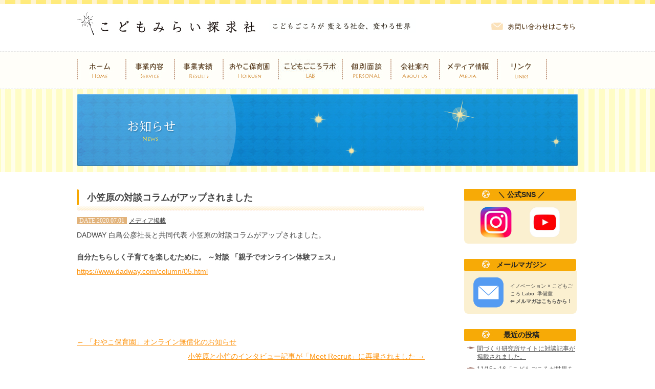

--- FILE ---
content_type: text/html; charset=UTF-8
request_url: https://kodomo-mirai-tankyu.com/news/1760
body_size: 10817
content:
 <!DOCTYPE html>
<html lang="ja">
<head>
<meta charset="UTF-8" />
<title>小笠原の対談コラムがアップされました | こどもみらい探求社</title>
<meta name="Keywords" content="こどもみらい探求社" />
<meta name="Description" content="合同会社こどもみらい探求社のサイトです。子ども達にとって本当にいい未来を探求し続けます。" />
<link rel="stylesheet" type="text/css" href="https://kodomo-mirai-tankyu.com/wp-content/themes/cms/style.css?1719139083" /><link rel="pingback" href="https://kodomo-mirai-tankyu.com/xmlrpc.php" />
<meta http-equiv="Content-Style-Type" content="text/css" />
<meta http-equiv="Content-Script-Type" content="text/javascript" />
<script type="text/javascript" src="https://kodomo-mirai-tankyu.com/wp-content/themes/cms/smart-crossfade.js"></script>
<script type="text/javascript" src="https://kodomo-mirai-tankyu.com/wp-content/themes/cms/jquery-1.7.min.js"></script>
<script type="text/javascript">$(function(){
     $("#toTop a").click(function(){
     $('html,body').animate({ scrollTop: $($(this).attr("href")).offset().top }, 'slow','swing');
     return false;
     })
});</script>
<script type="text/javascript">
$(document).ready(function(){
	$('table.newsBox th:odd,table.newsBox td:odd').addClass('odd');
});</script>

<meta name='robots' content='max-image-preview:large' />
	<style>img:is([sizes="auto" i], [sizes^="auto," i]) { contain-intrinsic-size: 3000px 1500px }</style>
	<link rel="alternate" type="application/rss+xml" title="こどもみらい探求社 &raquo; フィード" href="https://kodomo-mirai-tankyu.com/feed" />
<link rel="alternate" type="application/rss+xml" title="こどもみらい探求社 &raquo; コメントフィード" href="https://kodomo-mirai-tankyu.com/comments/feed" />
<script type="text/javascript">
/* <![CDATA[ */
window._wpemojiSettings = {"baseUrl":"https:\/\/s.w.org\/images\/core\/emoji\/16.0.1\/72x72\/","ext":".png","svgUrl":"https:\/\/s.w.org\/images\/core\/emoji\/16.0.1\/svg\/","svgExt":".svg","source":{"concatemoji":"https:\/\/kodomo-mirai-tankyu.com\/wp-includes\/js\/wp-emoji-release.min.js?ver=6.8.3"}};
/*! This file is auto-generated */
!function(s,n){var o,i,e;function c(e){try{var t={supportTests:e,timestamp:(new Date).valueOf()};sessionStorage.setItem(o,JSON.stringify(t))}catch(e){}}function p(e,t,n){e.clearRect(0,0,e.canvas.width,e.canvas.height),e.fillText(t,0,0);var t=new Uint32Array(e.getImageData(0,0,e.canvas.width,e.canvas.height).data),a=(e.clearRect(0,0,e.canvas.width,e.canvas.height),e.fillText(n,0,0),new Uint32Array(e.getImageData(0,0,e.canvas.width,e.canvas.height).data));return t.every(function(e,t){return e===a[t]})}function u(e,t){e.clearRect(0,0,e.canvas.width,e.canvas.height),e.fillText(t,0,0);for(var n=e.getImageData(16,16,1,1),a=0;a<n.data.length;a++)if(0!==n.data[a])return!1;return!0}function f(e,t,n,a){switch(t){case"flag":return n(e,"\ud83c\udff3\ufe0f\u200d\u26a7\ufe0f","\ud83c\udff3\ufe0f\u200b\u26a7\ufe0f")?!1:!n(e,"\ud83c\udde8\ud83c\uddf6","\ud83c\udde8\u200b\ud83c\uddf6")&&!n(e,"\ud83c\udff4\udb40\udc67\udb40\udc62\udb40\udc65\udb40\udc6e\udb40\udc67\udb40\udc7f","\ud83c\udff4\u200b\udb40\udc67\u200b\udb40\udc62\u200b\udb40\udc65\u200b\udb40\udc6e\u200b\udb40\udc67\u200b\udb40\udc7f");case"emoji":return!a(e,"\ud83e\udedf")}return!1}function g(e,t,n,a){var r="undefined"!=typeof WorkerGlobalScope&&self instanceof WorkerGlobalScope?new OffscreenCanvas(300,150):s.createElement("canvas"),o=r.getContext("2d",{willReadFrequently:!0}),i=(o.textBaseline="top",o.font="600 32px Arial",{});return e.forEach(function(e){i[e]=t(o,e,n,a)}),i}function t(e){var t=s.createElement("script");t.src=e,t.defer=!0,s.head.appendChild(t)}"undefined"!=typeof Promise&&(o="wpEmojiSettingsSupports",i=["flag","emoji"],n.supports={everything:!0,everythingExceptFlag:!0},e=new Promise(function(e){s.addEventListener("DOMContentLoaded",e,{once:!0})}),new Promise(function(t){var n=function(){try{var e=JSON.parse(sessionStorage.getItem(o));if("object"==typeof e&&"number"==typeof e.timestamp&&(new Date).valueOf()<e.timestamp+604800&&"object"==typeof e.supportTests)return e.supportTests}catch(e){}return null}();if(!n){if("undefined"!=typeof Worker&&"undefined"!=typeof OffscreenCanvas&&"undefined"!=typeof URL&&URL.createObjectURL&&"undefined"!=typeof Blob)try{var e="postMessage("+g.toString()+"("+[JSON.stringify(i),f.toString(),p.toString(),u.toString()].join(",")+"));",a=new Blob([e],{type:"text/javascript"}),r=new Worker(URL.createObjectURL(a),{name:"wpTestEmojiSupports"});return void(r.onmessage=function(e){c(n=e.data),r.terminate(),t(n)})}catch(e){}c(n=g(i,f,p,u))}t(n)}).then(function(e){for(var t in e)n.supports[t]=e[t],n.supports.everything=n.supports.everything&&n.supports[t],"flag"!==t&&(n.supports.everythingExceptFlag=n.supports.everythingExceptFlag&&n.supports[t]);n.supports.everythingExceptFlag=n.supports.everythingExceptFlag&&!n.supports.flag,n.DOMReady=!1,n.readyCallback=function(){n.DOMReady=!0}}).then(function(){return e}).then(function(){var e;n.supports.everything||(n.readyCallback(),(e=n.source||{}).concatemoji?t(e.concatemoji):e.wpemoji&&e.twemoji&&(t(e.twemoji),t(e.wpemoji)))}))}((window,document),window._wpemojiSettings);
/* ]]> */
</script>
<style id='wp-emoji-styles-inline-css' type='text/css'>

	img.wp-smiley, img.emoji {
		display: inline !important;
		border: none !important;
		box-shadow: none !important;
		height: 1em !important;
		width: 1em !important;
		margin: 0 0.07em !important;
		vertical-align: -0.1em !important;
		background: none !important;
		padding: 0 !important;
	}
</style>
<link rel='stylesheet' id='wp-block-library-css' href='https://kodomo-mirai-tankyu.com/wp-includes/css/dist/block-library/style.min.css?ver=6.8.3' type='text/css' media='all' />
<style id='classic-theme-styles-inline-css' type='text/css'>
/*! This file is auto-generated */
.wp-block-button__link{color:#fff;background-color:#32373c;border-radius:9999px;box-shadow:none;text-decoration:none;padding:calc(.667em + 2px) calc(1.333em + 2px);font-size:1.125em}.wp-block-file__button{background:#32373c;color:#fff;text-decoration:none}
</style>
<style id='global-styles-inline-css' type='text/css'>
:root{--wp--preset--aspect-ratio--square: 1;--wp--preset--aspect-ratio--4-3: 4/3;--wp--preset--aspect-ratio--3-4: 3/4;--wp--preset--aspect-ratio--3-2: 3/2;--wp--preset--aspect-ratio--2-3: 2/3;--wp--preset--aspect-ratio--16-9: 16/9;--wp--preset--aspect-ratio--9-16: 9/16;--wp--preset--color--black: #000000;--wp--preset--color--cyan-bluish-gray: #abb8c3;--wp--preset--color--white: #ffffff;--wp--preset--color--pale-pink: #f78da7;--wp--preset--color--vivid-red: #cf2e2e;--wp--preset--color--luminous-vivid-orange: #ff6900;--wp--preset--color--luminous-vivid-amber: #fcb900;--wp--preset--color--light-green-cyan: #7bdcb5;--wp--preset--color--vivid-green-cyan: #00d084;--wp--preset--color--pale-cyan-blue: #8ed1fc;--wp--preset--color--vivid-cyan-blue: #0693e3;--wp--preset--color--vivid-purple: #9b51e0;--wp--preset--gradient--vivid-cyan-blue-to-vivid-purple: linear-gradient(135deg,rgba(6,147,227,1) 0%,rgb(155,81,224) 100%);--wp--preset--gradient--light-green-cyan-to-vivid-green-cyan: linear-gradient(135deg,rgb(122,220,180) 0%,rgb(0,208,130) 100%);--wp--preset--gradient--luminous-vivid-amber-to-luminous-vivid-orange: linear-gradient(135deg,rgba(252,185,0,1) 0%,rgba(255,105,0,1) 100%);--wp--preset--gradient--luminous-vivid-orange-to-vivid-red: linear-gradient(135deg,rgba(255,105,0,1) 0%,rgb(207,46,46) 100%);--wp--preset--gradient--very-light-gray-to-cyan-bluish-gray: linear-gradient(135deg,rgb(238,238,238) 0%,rgb(169,184,195) 100%);--wp--preset--gradient--cool-to-warm-spectrum: linear-gradient(135deg,rgb(74,234,220) 0%,rgb(151,120,209) 20%,rgb(207,42,186) 40%,rgb(238,44,130) 60%,rgb(251,105,98) 80%,rgb(254,248,76) 100%);--wp--preset--gradient--blush-light-purple: linear-gradient(135deg,rgb(255,206,236) 0%,rgb(152,150,240) 100%);--wp--preset--gradient--blush-bordeaux: linear-gradient(135deg,rgb(254,205,165) 0%,rgb(254,45,45) 50%,rgb(107,0,62) 100%);--wp--preset--gradient--luminous-dusk: linear-gradient(135deg,rgb(255,203,112) 0%,rgb(199,81,192) 50%,rgb(65,88,208) 100%);--wp--preset--gradient--pale-ocean: linear-gradient(135deg,rgb(255,245,203) 0%,rgb(182,227,212) 50%,rgb(51,167,181) 100%);--wp--preset--gradient--electric-grass: linear-gradient(135deg,rgb(202,248,128) 0%,rgb(113,206,126) 100%);--wp--preset--gradient--midnight: linear-gradient(135deg,rgb(2,3,129) 0%,rgb(40,116,252) 100%);--wp--preset--font-size--small: 13px;--wp--preset--font-size--medium: 20px;--wp--preset--font-size--large: 36px;--wp--preset--font-size--x-large: 42px;--wp--preset--spacing--20: 0.44rem;--wp--preset--spacing--30: 0.67rem;--wp--preset--spacing--40: 1rem;--wp--preset--spacing--50: 1.5rem;--wp--preset--spacing--60: 2.25rem;--wp--preset--spacing--70: 3.38rem;--wp--preset--spacing--80: 5.06rem;--wp--preset--shadow--natural: 6px 6px 9px rgba(0, 0, 0, 0.2);--wp--preset--shadow--deep: 12px 12px 50px rgba(0, 0, 0, 0.4);--wp--preset--shadow--sharp: 6px 6px 0px rgba(0, 0, 0, 0.2);--wp--preset--shadow--outlined: 6px 6px 0px -3px rgba(255, 255, 255, 1), 6px 6px rgba(0, 0, 0, 1);--wp--preset--shadow--crisp: 6px 6px 0px rgba(0, 0, 0, 1);}:where(.is-layout-flex){gap: 0.5em;}:where(.is-layout-grid){gap: 0.5em;}body .is-layout-flex{display: flex;}.is-layout-flex{flex-wrap: wrap;align-items: center;}.is-layout-flex > :is(*, div){margin: 0;}body .is-layout-grid{display: grid;}.is-layout-grid > :is(*, div){margin: 0;}:where(.wp-block-columns.is-layout-flex){gap: 2em;}:where(.wp-block-columns.is-layout-grid){gap: 2em;}:where(.wp-block-post-template.is-layout-flex){gap: 1.25em;}:where(.wp-block-post-template.is-layout-grid){gap: 1.25em;}.has-black-color{color: var(--wp--preset--color--black) !important;}.has-cyan-bluish-gray-color{color: var(--wp--preset--color--cyan-bluish-gray) !important;}.has-white-color{color: var(--wp--preset--color--white) !important;}.has-pale-pink-color{color: var(--wp--preset--color--pale-pink) !important;}.has-vivid-red-color{color: var(--wp--preset--color--vivid-red) !important;}.has-luminous-vivid-orange-color{color: var(--wp--preset--color--luminous-vivid-orange) !important;}.has-luminous-vivid-amber-color{color: var(--wp--preset--color--luminous-vivid-amber) !important;}.has-light-green-cyan-color{color: var(--wp--preset--color--light-green-cyan) !important;}.has-vivid-green-cyan-color{color: var(--wp--preset--color--vivid-green-cyan) !important;}.has-pale-cyan-blue-color{color: var(--wp--preset--color--pale-cyan-blue) !important;}.has-vivid-cyan-blue-color{color: var(--wp--preset--color--vivid-cyan-blue) !important;}.has-vivid-purple-color{color: var(--wp--preset--color--vivid-purple) !important;}.has-black-background-color{background-color: var(--wp--preset--color--black) !important;}.has-cyan-bluish-gray-background-color{background-color: var(--wp--preset--color--cyan-bluish-gray) !important;}.has-white-background-color{background-color: var(--wp--preset--color--white) !important;}.has-pale-pink-background-color{background-color: var(--wp--preset--color--pale-pink) !important;}.has-vivid-red-background-color{background-color: var(--wp--preset--color--vivid-red) !important;}.has-luminous-vivid-orange-background-color{background-color: var(--wp--preset--color--luminous-vivid-orange) !important;}.has-luminous-vivid-amber-background-color{background-color: var(--wp--preset--color--luminous-vivid-amber) !important;}.has-light-green-cyan-background-color{background-color: var(--wp--preset--color--light-green-cyan) !important;}.has-vivid-green-cyan-background-color{background-color: var(--wp--preset--color--vivid-green-cyan) !important;}.has-pale-cyan-blue-background-color{background-color: var(--wp--preset--color--pale-cyan-blue) !important;}.has-vivid-cyan-blue-background-color{background-color: var(--wp--preset--color--vivid-cyan-blue) !important;}.has-vivid-purple-background-color{background-color: var(--wp--preset--color--vivid-purple) !important;}.has-black-border-color{border-color: var(--wp--preset--color--black) !important;}.has-cyan-bluish-gray-border-color{border-color: var(--wp--preset--color--cyan-bluish-gray) !important;}.has-white-border-color{border-color: var(--wp--preset--color--white) !important;}.has-pale-pink-border-color{border-color: var(--wp--preset--color--pale-pink) !important;}.has-vivid-red-border-color{border-color: var(--wp--preset--color--vivid-red) !important;}.has-luminous-vivid-orange-border-color{border-color: var(--wp--preset--color--luminous-vivid-orange) !important;}.has-luminous-vivid-amber-border-color{border-color: var(--wp--preset--color--luminous-vivid-amber) !important;}.has-light-green-cyan-border-color{border-color: var(--wp--preset--color--light-green-cyan) !important;}.has-vivid-green-cyan-border-color{border-color: var(--wp--preset--color--vivid-green-cyan) !important;}.has-pale-cyan-blue-border-color{border-color: var(--wp--preset--color--pale-cyan-blue) !important;}.has-vivid-cyan-blue-border-color{border-color: var(--wp--preset--color--vivid-cyan-blue) !important;}.has-vivid-purple-border-color{border-color: var(--wp--preset--color--vivid-purple) !important;}.has-vivid-cyan-blue-to-vivid-purple-gradient-background{background: var(--wp--preset--gradient--vivid-cyan-blue-to-vivid-purple) !important;}.has-light-green-cyan-to-vivid-green-cyan-gradient-background{background: var(--wp--preset--gradient--light-green-cyan-to-vivid-green-cyan) !important;}.has-luminous-vivid-amber-to-luminous-vivid-orange-gradient-background{background: var(--wp--preset--gradient--luminous-vivid-amber-to-luminous-vivid-orange) !important;}.has-luminous-vivid-orange-to-vivid-red-gradient-background{background: var(--wp--preset--gradient--luminous-vivid-orange-to-vivid-red) !important;}.has-very-light-gray-to-cyan-bluish-gray-gradient-background{background: var(--wp--preset--gradient--very-light-gray-to-cyan-bluish-gray) !important;}.has-cool-to-warm-spectrum-gradient-background{background: var(--wp--preset--gradient--cool-to-warm-spectrum) !important;}.has-blush-light-purple-gradient-background{background: var(--wp--preset--gradient--blush-light-purple) !important;}.has-blush-bordeaux-gradient-background{background: var(--wp--preset--gradient--blush-bordeaux) !important;}.has-luminous-dusk-gradient-background{background: var(--wp--preset--gradient--luminous-dusk) !important;}.has-pale-ocean-gradient-background{background: var(--wp--preset--gradient--pale-ocean) !important;}.has-electric-grass-gradient-background{background: var(--wp--preset--gradient--electric-grass) !important;}.has-midnight-gradient-background{background: var(--wp--preset--gradient--midnight) !important;}.has-small-font-size{font-size: var(--wp--preset--font-size--small) !important;}.has-medium-font-size{font-size: var(--wp--preset--font-size--medium) !important;}.has-large-font-size{font-size: var(--wp--preset--font-size--large) !important;}.has-x-large-font-size{font-size: var(--wp--preset--font-size--x-large) !important;}
:where(.wp-block-post-template.is-layout-flex){gap: 1.25em;}:where(.wp-block-post-template.is-layout-grid){gap: 1.25em;}
:where(.wp-block-columns.is-layout-flex){gap: 2em;}:where(.wp-block-columns.is-layout-grid){gap: 2em;}
:root :where(.wp-block-pullquote){font-size: 1.5em;line-height: 1.6;}
</style>
<link rel='stylesheet' id='contact-form-7-css' href='https://kodomo-mirai-tankyu.com/wp-content/plugins/contact-form-7/includes/css/styles.css?ver=6.1.2' type='text/css' media='all' />
<link rel='stylesheet' id='fancybox-css' href='https://kodomo-mirai-tankyu.com/wp-content/plugins/easy-fancybox/fancybox/1.5.4/jquery.fancybox.min.css?ver=6.8.3' type='text/css' media='screen' />
<style id='fancybox-inline-css' type='text/css'>
#fancybox-outer{background:#ffffff}#fancybox-content{background:#ffffff;border-color:#ffffff;color:#000000;}#fancybox-title,#fancybox-title-float-main{color:#fff}
</style>
<link rel='stylesheet' id='wp-pagenavi-css' href='https://kodomo-mirai-tankyu.com/wp-content/plugins/wp-pagenavi/pagenavi-css.css?ver=2.70' type='text/css' media='all' />
<script type="text/javascript" src="https://kodomo-mirai-tankyu.com/wp-includes/js/jquery/jquery.min.js?ver=3.7.1" id="jquery-core-js"></script>
<script type="text/javascript" src="https://kodomo-mirai-tankyu.com/wp-includes/js/jquery/jquery-migrate.min.js?ver=3.4.1" id="jquery-migrate-js"></script>
<link rel="https://api.w.org/" href="https://kodomo-mirai-tankyu.com/wp-json/" /><link rel="alternate" title="JSON" type="application/json" href="https://kodomo-mirai-tankyu.com/wp-json/wp/v2/posts/1760" /><link rel="EditURI" type="application/rsd+xml" title="RSD" href="https://kodomo-mirai-tankyu.com/xmlrpc.php?rsd" />
<meta name="generator" content="WordPress 6.8.3" />
<link rel="canonical" href="https://kodomo-mirai-tankyu.com/news/1760" />
<link rel='shortlink' href='https://kodomo-mirai-tankyu.com/?p=1760' />
<link rel="alternate" title="oEmbed (JSON)" type="application/json+oembed" href="https://kodomo-mirai-tankyu.com/wp-json/oembed/1.0/embed?url=https%3A%2F%2Fkodomo-mirai-tankyu.com%2Fnews%2F1760" />
<link rel="alternate" title="oEmbed (XML)" type="text/xml+oembed" href="https://kodomo-mirai-tankyu.com/wp-json/oembed/1.0/embed?url=https%3A%2F%2Fkodomo-mirai-tankyu.com%2Fnews%2F1760&#038;format=xml" />
<meta property="og:title" content="小笠原の対談コラムがアップされました" />
<meta property="og:description" content="&lt;p class=&quot;mb15&quot;&gt;DADWAY 白鳥公彦社長と共同代表小笠原の対談コラムがアップされました。&lt;/p&gt;

&lt;strong&gt;自分たちらしく子育てを楽しむために。 ～対談 「親子でオンライ" />
<meta property="og:type" content="article" />
<meta property="og:url" content="https://kodomo-mirai-tankyu.com/news/1760" />
<meta property="og:image" content="https://kodomo-mirai-tankyu.com/wp-content/themes/cms/images/ogp.jpg" />
<meta property="og:site_name" content="こどもみらい探求社" />
<meta name="twitter:card" content="summary_large_image" />
<meta property="og:locale" content="ja_JP" />
<link rel="icon" href="https://kodomo-mirai-tankyu.com/wp-content/uploads/2021/09/cropped-icon_mirai-32x32.png" sizes="32x32" />
<link rel="icon" href="https://kodomo-mirai-tankyu.com/wp-content/uploads/2021/09/cropped-icon_mirai-192x192.png" sizes="192x192" />
<link rel="apple-touch-icon" href="https://kodomo-mirai-tankyu.com/wp-content/uploads/2021/09/cropped-icon_mirai-180x180.png" />
<meta name="msapplication-TileImage" content="https://kodomo-mirai-tankyu.com/wp-content/uploads/2021/09/cropped-icon_mirai-270x270.png" />
<script>
  (function(i,s,o,g,r,a,m){i['GoogleAnalyticsObject']=r;i[r]=i[r]||function(){
  (i[r].q=i[r].q||[]).push(arguments)},i[r].l=1*new Date();a=s.createElement(o),
  m=s.getElementsByTagName(o)[0];a.async=1;a.src=g;m.parentNode.insertBefore(a,m)
  })(window,document,'script','//www.google-analytics.com/analytics.js','ga');

  ga('create', 'UA-42092436-1', 'kodomo-mirai-tankyu.com');
  ga('send', 'pageview');

</script>
<meta name="google-site-verification" content="6nMaf6KdOlJHnNGfx9Uygv_XYu0wi8X_C98qP011W1I" />
<script src='https://www.google.com/recaptcha/api.js'></script>
	
<!-- GA4 Google tag (gtag.js) -->
<script async src="https://www.googletagmanager.com/gtag/js?id=G-9RXVYZQ9WW"></script>
<script>
  window.dataLayer = window.dataLayer || [];
  function gtag(){dataLayer.push(arguments);}
  gtag('js', new Date());

  gtag('config', 'G-9RXVYZQ9WW');
</script>
</head>
<body id="news">
<div id="header" class="clearfix">
<p id="logo"><a href="/"><img src="https://kodomo-mirai-tankyu.com/wp-content/themes/cms/images/logo_off.jpg" alt="こどもみらい探求社" width="350" height="60" /></a></p>
<p class="lead"><img src="https://kodomo-mirai-tankyu.com/wp-content/themes/cms/images/head_lead2n.png" alt="こどもごころが 変える社会、変わる世界" width="287" height="30" /></p>
<p id="headerContact"><a href="/contact"><img src="https://kodomo-mirai-tankyu.com/wp-content/themes/cms/images/head_contact_off.jpg" alt="お問い合わせ" /></a></p>
</div>
<div id="container">
  <div id="menu">
    <ul>
      <li><a href="/"><img src="https://kodomo-mirai-tankyu.com/wp-content/themes/cms/images/menu_home3_off.jpg" alt="ホーム" /></a></li>
		     <li><a href="/service"><img src="https://kodomo-mirai-tankyu.com/wp-content/themes/cms/images/menu_service3_off.jpg" alt="事業内容" /></a></li>
      <li><a href="/results"><img src="https://kodomo-mirai-tankyu.com/wp-content/themes/cms/images/menu_results3_off.jpg" alt="事業実績" /></a></li>
            
		<li><a href="/oyako-hoikuen"><img src="https://kodomo-mirai-tankyu.com/wp-content/themes/cms/images/menu_oyako-hoikuen3_off.jpg" alt="おやこ保育園" /></a></li>
		<li><a href="/lab"><img src="https://kodomo-mirai-tankyu.com/wp-content/themes/cms/images/menu_lab3n_off.jpg" alt="こどもごころラボ" /></a></li>
		<li><a href="/personal"><img src="https://kodomo-mirai-tankyu.com/wp-content/themes/cms/images/menu_personal3_off.jpg" alt="個別面談" /></a></li>
<!--		<li><a href="/seminar"><img src="https://kodomo-mirai-tankyu.com/wp-content/themes/cms/images/menu_seminar3_off.jpg" alt="集中講座" /></a></li>-->
		
      <li><a href="/about"><img src="https://kodomo-mirai-tankyu.com/wp-content/themes/cms/images/menu_about3_off.jpg" alt="会社案内" /></a></li>
 
		
		
      
      <li><a href="/media"><img src="https://kodomo-mirai-tankyu.com/wp-content/themes/cms/images/menu_media3_off.jpg" alt="メディア掲載" /></a></li>
      <li><a href="/links"><img src="https://kodomo-mirai-tankyu.com/wp-content/themes/cms/images/menu_links3_off.jpg" alt="リンク" /></a></li>
      
    </ul>
  </div><div id="contents" class="clearfix"> 
      <h1 class="mb40"><img src="https://kodomo-mirai-tankyu.com/wp-content/themes/cms/images/main_news.jpg" alt="小笠原の対談コラムがアップされました" /></h1>

	 <div class="clearfix">
    <div id="main">

	

			

				<!-- #nav-above -->

				<div id="post-1760" class="post-1760 post type-post status-publish format-standard hentry category-media">
					<h2 class="entry-title">小笠原の対談コラムがアップされました</h2>

					<div class="entry-meta">
				<span class="date_archive">DATE:2020.07.01</span>					<span class="cat-links">
						<span class="entry-utility-prep entry-utility-prep-cat-links"></span> <a href="https://kodomo-mirai-tankyu.com/news/category/media" rel="category tag">メディア掲載</a>					</span>
					
							</div><!-- .entry-meta -->

					<div class="entry-content">
						<p class="mb15">DADWAY 白鳥公彦社長と共同代表 小笠原の対談コラムがアップされました。</p>
<p><strong>自分たちらしく子育てを楽しむために。 ～対談 「親子でオンライン体験フェス」</strong><br />
<a href="https://www.dadway.com/column/05.html">https://www.dadway.com/column/05.html</a></p>
											</div><!-- .entry-content -->


					
				</div><!-- #post-## -->

				<div id="nav-below" class="navigation">
					<div class="nav-previous"><a href="https://kodomo-mirai-tankyu.com/news/1767" rel="next"><span class="meta-nav">&larr;</span> 「おやこ保育園」オンライン無償化のお知らせ</a></div>
					<div class="nav-next"><a href="https://kodomo-mirai-tankyu.com/news/1753" rel="prev">小笠原と小竹のインタビュー記事が「Meet Recruit」に再掲されました <span class="meta-nav">&rarr;</span></a></div>
				</div><!-- #nav-below -->

				
			<div id="comments">




</div><!-- #comments -->

</div>


		<div id="sidebar" class="newsSidebar">
			
			<h3 class="newsSidebar" style="margin: 0 ;">＼ 公式SNS ／</h3>
	<div class="sns_icon mb30">
					

			<a href="https://www.instagram.com/kodomomirai_tankyusya/" target="_blank"><img src="https://kodomo-mirai-tankyu.com/wp-content/themes/cms/images/icon_instagram.png" alt="instagram" /></a>
			
		<a href="https://www.youtube.com/@kodomomirai-tankyusya" target="_blank"><img src="https://kodomo-mirai-tankyu.com/wp-content/themes/cms/images/icon_youtube.png" alt="youtube" /></a>
		
		
		
			 
		   
		
			</div>	
			
					<h3 class="newsSidebar" style="margin: 0 ;">メールマガジン</h3>
	<div class="sns_icon mb30">
					
		
		<a href="https://forms.gle/AYdT4MgHPs8Rpeuw9" target="_blank"><img src="https://kodomo-mirai-tankyu.com/wp-content/themes/cms/images/icon_mail.png" alt="youtube" /></a>
			 
		   <div style="font-size: 10px; line-height: 15px; padding-top: 12px; margin-left: -5px;margin-right: 5px;">イノベーション × こどもごころ Labo. 準備室<br>
<strong>⇐ メルマガはこちらから！</strong></div>
		
			</div>
			<ul class="xoxo">


		<li id="recent-posts-2" class="widget-container widget_recent_entries">
		<h3 class="widget-title">最近の投稿</h3>
		<ul>
											<li>
					<a href="https://kodomo-mirai-tankyu.com/news/2668">間づくり研究所サイトに対談記事が掲載されました。</a>
									</li>
											<li>
					<a href="https://kodomo-mirai-tankyu.com/news/2662">11/15〜16「こどもごころが世界を変える！展」＠東京 開催します！</a>
									</li>
											<li>
					<a href="https://kodomo-mirai-tankyu.com/news/2634">8/23〜24「こどもごころが世界を変える！展」開催します！</a>
									</li>
											<li>
					<a href="https://kodomo-mirai-tankyu.com/news/2631">For Goodにてクラウドファンディング募集中です</a>
									</li>
											<li>
					<a href="https://kodomo-mirai-tankyu.com/news/2593">神戸経済新聞に記事が掲載されました。</a>
									</li>
					</ul>

		</li><li id="archives-2" class="widget-container widget_archive"><h3 class="widget-title">アーカイブ</h3>		<label class="screen-reader-text" for="archives-dropdown-2">アーカイブ</label>
		<select id="archives-dropdown-2" name="archive-dropdown">
			
			<option value="">月を選択</option>
				<option value='https://kodomo-mirai-tankyu.com/news/date/2025/12'> 2025年12月 </option>
	<option value='https://kodomo-mirai-tankyu.com/news/date/2025/10'> 2025年10月 </option>
	<option value='https://kodomo-mirai-tankyu.com/news/date/2025/08'> 2025年8月 </option>
	<option value='https://kodomo-mirai-tankyu.com/news/date/2025/03'> 2025年3月 </option>
	<option value='https://kodomo-mirai-tankyu.com/news/date/2024/05'> 2024年5月 </option>
	<option value='https://kodomo-mirai-tankyu.com/news/date/2024/04'> 2024年4月 </option>
	<option value='https://kodomo-mirai-tankyu.com/news/date/2023/10'> 2023年10月 </option>
	<option value='https://kodomo-mirai-tankyu.com/news/date/2023/09'> 2023年9月 </option>
	<option value='https://kodomo-mirai-tankyu.com/news/date/2023/05'> 2023年5月 </option>
	<option value='https://kodomo-mirai-tankyu.com/news/date/2022/10'> 2022年10月 </option>
	<option value='https://kodomo-mirai-tankyu.com/news/date/2022/09'> 2022年9月 </option>
	<option value='https://kodomo-mirai-tankyu.com/news/date/2022/03'> 2022年3月 </option>
	<option value='https://kodomo-mirai-tankyu.com/news/date/2022/01'> 2022年1月 </option>
	<option value='https://kodomo-mirai-tankyu.com/news/date/2021/09'> 2021年9月 </option>
	<option value='https://kodomo-mirai-tankyu.com/news/date/2020/08'> 2020年8月 </option>
	<option value='https://kodomo-mirai-tankyu.com/news/date/2020/07'> 2020年7月 </option>
	<option value='https://kodomo-mirai-tankyu.com/news/date/2020/05'> 2020年5月 </option>
	<option value='https://kodomo-mirai-tankyu.com/news/date/2019/11'> 2019年11月 </option>
	<option value='https://kodomo-mirai-tankyu.com/news/date/2019/07'> 2019年7月 </option>
	<option value='https://kodomo-mirai-tankyu.com/news/date/2019/06'> 2019年6月 </option>
	<option value='https://kodomo-mirai-tankyu.com/news/date/2019/01'> 2019年1月 </option>
	<option value='https://kodomo-mirai-tankyu.com/news/date/2018/12'> 2018年12月 </option>
	<option value='https://kodomo-mirai-tankyu.com/news/date/2018/11'> 2018年11月 </option>
	<option value='https://kodomo-mirai-tankyu.com/news/date/2018/10'> 2018年10月 </option>
	<option value='https://kodomo-mirai-tankyu.com/news/date/2018/03'> 2018年3月 </option>
	<option value='https://kodomo-mirai-tankyu.com/news/date/2018/01'> 2018年1月 </option>
	<option value='https://kodomo-mirai-tankyu.com/news/date/2017/12'> 2017年12月 </option>
	<option value='https://kodomo-mirai-tankyu.com/news/date/2017/10'> 2017年10月 </option>
	<option value='https://kodomo-mirai-tankyu.com/news/date/2017/09'> 2017年9月 </option>
	<option value='https://kodomo-mirai-tankyu.com/news/date/2017/07'> 2017年7月 </option>
	<option value='https://kodomo-mirai-tankyu.com/news/date/2017/06'> 2017年6月 </option>
	<option value='https://kodomo-mirai-tankyu.com/news/date/2017/05'> 2017年5月 </option>
	<option value='https://kodomo-mirai-tankyu.com/news/date/2017/03'> 2017年3月 </option>
	<option value='https://kodomo-mirai-tankyu.com/news/date/2017/02'> 2017年2月 </option>
	<option value='https://kodomo-mirai-tankyu.com/news/date/2017/01'> 2017年1月 </option>
	<option value='https://kodomo-mirai-tankyu.com/news/date/2016/12'> 2016年12月 </option>
	<option value='https://kodomo-mirai-tankyu.com/news/date/2016/11'> 2016年11月 </option>
	<option value='https://kodomo-mirai-tankyu.com/news/date/2016/08'> 2016年8月 </option>
	<option value='https://kodomo-mirai-tankyu.com/news/date/2016/07'> 2016年7月 </option>
	<option value='https://kodomo-mirai-tankyu.com/news/date/2016/06'> 2016年6月 </option>
	<option value='https://kodomo-mirai-tankyu.com/news/date/2016/05'> 2016年5月 </option>
	<option value='https://kodomo-mirai-tankyu.com/news/date/2016/04'> 2016年4月 </option>
	<option value='https://kodomo-mirai-tankyu.com/news/date/2016/03'> 2016年3月 </option>
	<option value='https://kodomo-mirai-tankyu.com/news/date/2016/02'> 2016年2月 </option>
	<option value='https://kodomo-mirai-tankyu.com/news/date/2016/01'> 2016年1月 </option>
	<option value='https://kodomo-mirai-tankyu.com/news/date/2015/12'> 2015年12月 </option>
	<option value='https://kodomo-mirai-tankyu.com/news/date/2015/11'> 2015年11月 </option>
	<option value='https://kodomo-mirai-tankyu.com/news/date/2015/10'> 2015年10月 </option>
	<option value='https://kodomo-mirai-tankyu.com/news/date/2015/09'> 2015年9月 </option>
	<option value='https://kodomo-mirai-tankyu.com/news/date/2015/08'> 2015年8月 </option>
	<option value='https://kodomo-mirai-tankyu.com/news/date/2015/06'> 2015年6月 </option>
	<option value='https://kodomo-mirai-tankyu.com/news/date/2015/05'> 2015年5月 </option>
	<option value='https://kodomo-mirai-tankyu.com/news/date/2015/04'> 2015年4月 </option>
	<option value='https://kodomo-mirai-tankyu.com/news/date/2015/03'> 2015年3月 </option>
	<option value='https://kodomo-mirai-tankyu.com/news/date/2015/02'> 2015年2月 </option>
	<option value='https://kodomo-mirai-tankyu.com/news/date/2015/01'> 2015年1月 </option>
	<option value='https://kodomo-mirai-tankyu.com/news/date/2014/12'> 2014年12月 </option>
	<option value='https://kodomo-mirai-tankyu.com/news/date/2014/11'> 2014年11月 </option>
	<option value='https://kodomo-mirai-tankyu.com/news/date/2014/08'> 2014年8月 </option>
	<option value='https://kodomo-mirai-tankyu.com/news/date/2014/07'> 2014年7月 </option>
	<option value='https://kodomo-mirai-tankyu.com/news/date/2014/06'> 2014年6月 </option>
	<option value='https://kodomo-mirai-tankyu.com/news/date/2014/05'> 2014年5月 </option>
	<option value='https://kodomo-mirai-tankyu.com/news/date/2014/01'> 2014年1月 </option>
	<option value='https://kodomo-mirai-tankyu.com/news/date/2013/10'> 2013年10月 </option>
	<option value='https://kodomo-mirai-tankyu.com/news/date/2013/09'> 2013年9月 </option>
	<option value='https://kodomo-mirai-tankyu.com/news/date/2013/08'> 2013年8月 </option>
	<option value='https://kodomo-mirai-tankyu.com/news/date/2013/07'> 2013年7月 </option>
	<option value='https://kodomo-mirai-tankyu.com/news/date/2013/05'> 2013年5月 </option>

		</select>

			<script type="text/javascript">
/* <![CDATA[ */

(function() {
	var dropdown = document.getElementById( "archives-dropdown-2" );
	function onSelectChange() {
		if ( dropdown.options[ dropdown.selectedIndex ].value !== '' ) {
			document.location.href = this.options[ this.selectedIndex ].value;
		}
	}
	dropdown.onchange = onSelectChange;
})();

/* ]]> */
</script>
</li><li id="categories-2" class="widget-container widget_categories"><h3 class="widget-title">カテゴリー</h3>
			<ul>
					<li class="cat-item cat-item-1"><a href="https://kodomo-mirai-tankyu.com/news/category/event">イベント情報</a>
</li>
	<li class="cat-item cat-item-4"><a href="https://kodomo-mirai-tankyu.com/news/category/news">お知らせ</a>
</li>
	<li class="cat-item cat-item-2"><a href="https://kodomo-mirai-tankyu.com/news/category/media">メディア掲載</a>
</li>
			</ul>

			</li>			</ul>
            
            <br/>
    <div class="mb30"> <a href="/contact"><img src="https://kodomo-mirai-tankyu.com/wp-content/themes/cms/images/side_contact_off.gif" alt="お問い合わせ" /></a>
    
    </div>
            
				
</div>



 </div>
  
  </div>
 <div id="toTop"><a href="#header"><img src="https://kodomo-mirai-tankyu.com/wp-content/themes/cms/images/pagetop.jpg" alt="pagetop" /></a></div>
</div>


<div id="footer" class="cb">
  <div id="footerWrap">
    <p class="footerLogo"><img src="https://kodomo-mirai-tankyu.com/wp-content/themes/cms/images/logo_footer.jpg" alt="こどもみらい探求社" /></p>
    <div id="footerLinkMenu">
      <ul>

      <li><a href="/about">会社案内</a><span class="footerLinkLine">|</span></li>
      <li><a href="/service">事業内容</a><span class="footerLinkLine">|</span></li>
      <li><a href="/results">事業実績</a><span class="footerLinkLine">|</span></li>

          <li><a href="/oyako-hoikuen">おやこ保育園</a><span class="footerLinkLine">|</span></li>
<li><a href="/personal">個別面談</a><span class="footerLinkLine">|</span></li>
<!--<li><a href="/seminar">おやこ向け 集中講座</a><span class="footerLinkLine">|</span></li>-->
<li><a href="/lab">こどもごころラボ</a><span class="footerLinkLine">|</span></li>
                

      <li><a href="/media">メディア掲載</a><span class="footerLinkLine">|</span></li>
		  <li><a href="/links">リンク</a><span class="footerLinkLine">|</span></li>
      <li><a href="/contact">お問い合わせ</a></li>

      </ul>
    </div>
    <div id="copy">Copyright &copy; 合同会社こどもみらい探求社</div>
  </div>
</div>
<script type="speculationrules">
{"prefetch":[{"source":"document","where":{"and":[{"href_matches":"\/*"},{"not":{"href_matches":["\/wp-*.php","\/wp-admin\/*","\/wp-content\/uploads\/*","\/wp-content\/*","\/wp-content\/plugins\/*","\/wp-content\/themes\/cms\/*","\/*\\?(.+)"]}},{"not":{"selector_matches":"a[rel~=\"nofollow\"]"}},{"not":{"selector_matches":".no-prefetch, .no-prefetch a"}}]},"eagerness":"conservative"}]}
</script>
<script type="text/javascript" src="https://kodomo-mirai-tankyu.com/wp-includes/js/dist/hooks.min.js?ver=4d63a3d491d11ffd8ac6" id="wp-hooks-js"></script>
<script type="text/javascript" src="https://kodomo-mirai-tankyu.com/wp-includes/js/dist/i18n.min.js?ver=5e580eb46a90c2b997e6" id="wp-i18n-js"></script>
<script type="text/javascript" id="wp-i18n-js-after">
/* <![CDATA[ */
wp.i18n.setLocaleData( { 'text direction\u0004ltr': [ 'ltr' ] } );
/* ]]> */
</script>
<script type="text/javascript" src="https://kodomo-mirai-tankyu.com/wp-content/plugins/contact-form-7/includes/swv/js/index.js?ver=6.1.2" id="swv-js"></script>
<script type="text/javascript" id="contact-form-7-js-translations">
/* <![CDATA[ */
( function( domain, translations ) {
	var localeData = translations.locale_data[ domain ] || translations.locale_data.messages;
	localeData[""].domain = domain;
	wp.i18n.setLocaleData( localeData, domain );
} )( "contact-form-7", {"translation-revision-date":"2025-09-30 07:44:19+0000","generator":"GlotPress\/4.0.1","domain":"messages","locale_data":{"messages":{"":{"domain":"messages","plural-forms":"nplurals=1; plural=0;","lang":"ja_JP"},"This contact form is placed in the wrong place.":["\u3053\u306e\u30b3\u30f3\u30bf\u30af\u30c8\u30d5\u30a9\u30fc\u30e0\u306f\u9593\u9055\u3063\u305f\u4f4d\u7f6e\u306b\u7f6e\u304b\u308c\u3066\u3044\u307e\u3059\u3002"],"Error:":["\u30a8\u30e9\u30fc:"]}},"comment":{"reference":"includes\/js\/index.js"}} );
/* ]]> */
</script>
<script type="text/javascript" id="contact-form-7-js-before">
/* <![CDATA[ */
var wpcf7 = {
    "api": {
        "root": "https:\/\/kodomo-mirai-tankyu.com\/wp-json\/",
        "namespace": "contact-form-7\/v1"
    }
};
/* ]]> */
</script>
<script type="text/javascript" src="https://kodomo-mirai-tankyu.com/wp-content/plugins/contact-form-7/includes/js/index.js?ver=6.1.2" id="contact-form-7-js"></script>
<script type="text/javascript" src="https://kodomo-mirai-tankyu.com/wp-content/plugins/easy-fancybox/vendor/purify.min.js?ver=6.8.3" id="fancybox-purify-js"></script>
<script type="text/javascript" id="jquery-fancybox-js-extra">
/* <![CDATA[ */
var efb_i18n = {"close":"Close","next":"Next","prev":"Previous","startSlideshow":"Start slideshow","toggleSize":"Toggle size"};
/* ]]> */
</script>
<script type="text/javascript" src="https://kodomo-mirai-tankyu.com/wp-content/plugins/easy-fancybox/fancybox/1.5.4/jquery.fancybox.min.js?ver=6.8.3" id="jquery-fancybox-js"></script>
<script type="text/javascript" id="jquery-fancybox-js-after">
/* <![CDATA[ */
var fb_timeout, fb_opts={'autoScale':true,'showCloseButton':true,'width':560,'height':340,'margin':20,'pixelRatio':'false','padding':10,'centerOnScroll':false,'enableEscapeButton':true,'speedIn':300,'speedOut':300,'overlayShow':true,'hideOnOverlayClick':true,'overlayColor':'#000','overlayOpacity':0.6,'minViewportWidth':320,'minVpHeight':320,'disableCoreLightbox':'true','enableBlockControls':'true','fancybox_openBlockControls':'true' };
if(typeof easy_fancybox_handler==='undefined'){
var easy_fancybox_handler=function(){
jQuery([".nolightbox","a.wp-block-file__button","a.pin-it-button","a[href*='pinterest.com\/pin\/create']","a[href*='facebook.com\/share']","a[href*='twitter.com\/share']"].join(',')).addClass('nofancybox');
jQuery('a.fancybox-close').on('click',function(e){e.preventDefault();jQuery.fancybox.close()});
/* IMG */
						var unlinkedImageBlocks=jQuery(".wp-block-image > img:not(.nofancybox,figure.nofancybox>img)");
						unlinkedImageBlocks.wrap(function() {
							var href = jQuery( this ).attr( "src" );
							return "<a href='" + href + "'></a>";
						});
var fb_IMG_select=jQuery('a[href*=".jpg" i]:not(.nofancybox,li.nofancybox>a,figure.nofancybox>a),area[href*=".jpg" i]:not(.nofancybox),a[href*=".png" i]:not(.nofancybox,li.nofancybox>a,figure.nofancybox>a),area[href*=".png" i]:not(.nofancybox),a[href*=".webp" i]:not(.nofancybox,li.nofancybox>a,figure.nofancybox>a),area[href*=".webp" i]:not(.nofancybox),a[href*=".jpeg" i]:not(.nofancybox,li.nofancybox>a,figure.nofancybox>a),area[href*=".jpeg" i]:not(.nofancybox)');
fb_IMG_select.addClass('fancybox image');
var fb_IMG_sections=jQuery('.gallery,.wp-block-gallery,.tiled-gallery,.wp-block-jetpack-tiled-gallery,.ngg-galleryoverview,.ngg-imagebrowser,.nextgen_pro_blog_gallery,.nextgen_pro_film,.nextgen_pro_horizontal_filmstrip,.ngg-pro-masonry-wrapper,.ngg-pro-mosaic-container,.nextgen_pro_sidescroll,.nextgen_pro_slideshow,.nextgen_pro_thumbnail_grid,.tiled-gallery');
fb_IMG_sections.each(function(){jQuery(this).find(fb_IMG_select).attr('rel','gallery-'+fb_IMG_sections.index(this));});
jQuery('a.fancybox,area.fancybox,.fancybox>a').each(function(){jQuery(this).fancybox(jQuery.extend(true,{},fb_opts,{'transition':'elastic','transitionIn':'elastic','transitionOut':'elastic','opacity':false,'hideOnContentClick':false,'titleShow':true,'titlePosition':'over','titleFromAlt':true,'showNavArrows':true,'enableKeyboardNav':true,'cyclic':false,'mouseWheel':'true','changeSpeed':250,'changeFade':300}))});
};};
jQuery(easy_fancybox_handler);jQuery(document).on('post-load',easy_fancybox_handler);
/* ]]> */
</script>
<script type="text/javascript" src="https://kodomo-mirai-tankyu.com/wp-content/plugins/easy-fancybox/vendor/jquery.easing.min.js?ver=1.4.1" id="jquery-easing-js"></script>
<script type="text/javascript" src="https://kodomo-mirai-tankyu.com/wp-content/plugins/easy-fancybox/vendor/jquery.mousewheel.min.js?ver=3.1.13" id="jquery-mousewheel-js"></script>
<script type="text/javascript" src="https://www.google.com/recaptcha/api.js?render=6Le2VYwUAAAAALrKC4UKrUv0DTy9kFpPNhtzgmcf&amp;ver=3.0" id="google-recaptcha-js"></script>
<script type="text/javascript" src="https://kodomo-mirai-tankyu.com/wp-includes/js/dist/vendor/wp-polyfill.min.js?ver=3.15.0" id="wp-polyfill-js"></script>
<script type="text/javascript" id="wpcf7-recaptcha-js-before">
/* <![CDATA[ */
var wpcf7_recaptcha = {
    "sitekey": "6Le2VYwUAAAAALrKC4UKrUv0DTy9kFpPNhtzgmcf",
    "actions": {
        "homepage": "homepage",
        "contactform": "contactform"
    }
};
/* ]]> */
</script>
<script type="text/javascript" src="https://kodomo-mirai-tankyu.com/wp-content/plugins/contact-form-7/modules/recaptcha/index.js?ver=6.1.2" id="wpcf7-recaptcha-js"></script>
</body>
</html>


--- FILE ---
content_type: text/html; charset=utf-8
request_url: https://www.google.com/recaptcha/api2/anchor?ar=1&k=6Le2VYwUAAAAALrKC4UKrUv0DTy9kFpPNhtzgmcf&co=aHR0cHM6Ly9rb2RvbW8tbWlyYWktdGFua3l1LmNvbTo0NDM.&hl=en&v=PoyoqOPhxBO7pBk68S4YbpHZ&size=invisible&anchor-ms=20000&execute-ms=30000&cb=fhp0jpv85z3j
body_size: 48565
content:
<!DOCTYPE HTML><html dir="ltr" lang="en"><head><meta http-equiv="Content-Type" content="text/html; charset=UTF-8">
<meta http-equiv="X-UA-Compatible" content="IE=edge">
<title>reCAPTCHA</title>
<style type="text/css">
/* cyrillic-ext */
@font-face {
  font-family: 'Roboto';
  font-style: normal;
  font-weight: 400;
  font-stretch: 100%;
  src: url(//fonts.gstatic.com/s/roboto/v48/KFO7CnqEu92Fr1ME7kSn66aGLdTylUAMa3GUBHMdazTgWw.woff2) format('woff2');
  unicode-range: U+0460-052F, U+1C80-1C8A, U+20B4, U+2DE0-2DFF, U+A640-A69F, U+FE2E-FE2F;
}
/* cyrillic */
@font-face {
  font-family: 'Roboto';
  font-style: normal;
  font-weight: 400;
  font-stretch: 100%;
  src: url(//fonts.gstatic.com/s/roboto/v48/KFO7CnqEu92Fr1ME7kSn66aGLdTylUAMa3iUBHMdazTgWw.woff2) format('woff2');
  unicode-range: U+0301, U+0400-045F, U+0490-0491, U+04B0-04B1, U+2116;
}
/* greek-ext */
@font-face {
  font-family: 'Roboto';
  font-style: normal;
  font-weight: 400;
  font-stretch: 100%;
  src: url(//fonts.gstatic.com/s/roboto/v48/KFO7CnqEu92Fr1ME7kSn66aGLdTylUAMa3CUBHMdazTgWw.woff2) format('woff2');
  unicode-range: U+1F00-1FFF;
}
/* greek */
@font-face {
  font-family: 'Roboto';
  font-style: normal;
  font-weight: 400;
  font-stretch: 100%;
  src: url(//fonts.gstatic.com/s/roboto/v48/KFO7CnqEu92Fr1ME7kSn66aGLdTylUAMa3-UBHMdazTgWw.woff2) format('woff2');
  unicode-range: U+0370-0377, U+037A-037F, U+0384-038A, U+038C, U+038E-03A1, U+03A3-03FF;
}
/* math */
@font-face {
  font-family: 'Roboto';
  font-style: normal;
  font-weight: 400;
  font-stretch: 100%;
  src: url(//fonts.gstatic.com/s/roboto/v48/KFO7CnqEu92Fr1ME7kSn66aGLdTylUAMawCUBHMdazTgWw.woff2) format('woff2');
  unicode-range: U+0302-0303, U+0305, U+0307-0308, U+0310, U+0312, U+0315, U+031A, U+0326-0327, U+032C, U+032F-0330, U+0332-0333, U+0338, U+033A, U+0346, U+034D, U+0391-03A1, U+03A3-03A9, U+03B1-03C9, U+03D1, U+03D5-03D6, U+03F0-03F1, U+03F4-03F5, U+2016-2017, U+2034-2038, U+203C, U+2040, U+2043, U+2047, U+2050, U+2057, U+205F, U+2070-2071, U+2074-208E, U+2090-209C, U+20D0-20DC, U+20E1, U+20E5-20EF, U+2100-2112, U+2114-2115, U+2117-2121, U+2123-214F, U+2190, U+2192, U+2194-21AE, U+21B0-21E5, U+21F1-21F2, U+21F4-2211, U+2213-2214, U+2216-22FF, U+2308-230B, U+2310, U+2319, U+231C-2321, U+2336-237A, U+237C, U+2395, U+239B-23B7, U+23D0, U+23DC-23E1, U+2474-2475, U+25AF, U+25B3, U+25B7, U+25BD, U+25C1, U+25CA, U+25CC, U+25FB, U+266D-266F, U+27C0-27FF, U+2900-2AFF, U+2B0E-2B11, U+2B30-2B4C, U+2BFE, U+3030, U+FF5B, U+FF5D, U+1D400-1D7FF, U+1EE00-1EEFF;
}
/* symbols */
@font-face {
  font-family: 'Roboto';
  font-style: normal;
  font-weight: 400;
  font-stretch: 100%;
  src: url(//fonts.gstatic.com/s/roboto/v48/KFO7CnqEu92Fr1ME7kSn66aGLdTylUAMaxKUBHMdazTgWw.woff2) format('woff2');
  unicode-range: U+0001-000C, U+000E-001F, U+007F-009F, U+20DD-20E0, U+20E2-20E4, U+2150-218F, U+2190, U+2192, U+2194-2199, U+21AF, U+21E6-21F0, U+21F3, U+2218-2219, U+2299, U+22C4-22C6, U+2300-243F, U+2440-244A, U+2460-24FF, U+25A0-27BF, U+2800-28FF, U+2921-2922, U+2981, U+29BF, U+29EB, U+2B00-2BFF, U+4DC0-4DFF, U+FFF9-FFFB, U+10140-1018E, U+10190-1019C, U+101A0, U+101D0-101FD, U+102E0-102FB, U+10E60-10E7E, U+1D2C0-1D2D3, U+1D2E0-1D37F, U+1F000-1F0FF, U+1F100-1F1AD, U+1F1E6-1F1FF, U+1F30D-1F30F, U+1F315, U+1F31C, U+1F31E, U+1F320-1F32C, U+1F336, U+1F378, U+1F37D, U+1F382, U+1F393-1F39F, U+1F3A7-1F3A8, U+1F3AC-1F3AF, U+1F3C2, U+1F3C4-1F3C6, U+1F3CA-1F3CE, U+1F3D4-1F3E0, U+1F3ED, U+1F3F1-1F3F3, U+1F3F5-1F3F7, U+1F408, U+1F415, U+1F41F, U+1F426, U+1F43F, U+1F441-1F442, U+1F444, U+1F446-1F449, U+1F44C-1F44E, U+1F453, U+1F46A, U+1F47D, U+1F4A3, U+1F4B0, U+1F4B3, U+1F4B9, U+1F4BB, U+1F4BF, U+1F4C8-1F4CB, U+1F4D6, U+1F4DA, U+1F4DF, U+1F4E3-1F4E6, U+1F4EA-1F4ED, U+1F4F7, U+1F4F9-1F4FB, U+1F4FD-1F4FE, U+1F503, U+1F507-1F50B, U+1F50D, U+1F512-1F513, U+1F53E-1F54A, U+1F54F-1F5FA, U+1F610, U+1F650-1F67F, U+1F687, U+1F68D, U+1F691, U+1F694, U+1F698, U+1F6AD, U+1F6B2, U+1F6B9-1F6BA, U+1F6BC, U+1F6C6-1F6CF, U+1F6D3-1F6D7, U+1F6E0-1F6EA, U+1F6F0-1F6F3, U+1F6F7-1F6FC, U+1F700-1F7FF, U+1F800-1F80B, U+1F810-1F847, U+1F850-1F859, U+1F860-1F887, U+1F890-1F8AD, U+1F8B0-1F8BB, U+1F8C0-1F8C1, U+1F900-1F90B, U+1F93B, U+1F946, U+1F984, U+1F996, U+1F9E9, U+1FA00-1FA6F, U+1FA70-1FA7C, U+1FA80-1FA89, U+1FA8F-1FAC6, U+1FACE-1FADC, U+1FADF-1FAE9, U+1FAF0-1FAF8, U+1FB00-1FBFF;
}
/* vietnamese */
@font-face {
  font-family: 'Roboto';
  font-style: normal;
  font-weight: 400;
  font-stretch: 100%;
  src: url(//fonts.gstatic.com/s/roboto/v48/KFO7CnqEu92Fr1ME7kSn66aGLdTylUAMa3OUBHMdazTgWw.woff2) format('woff2');
  unicode-range: U+0102-0103, U+0110-0111, U+0128-0129, U+0168-0169, U+01A0-01A1, U+01AF-01B0, U+0300-0301, U+0303-0304, U+0308-0309, U+0323, U+0329, U+1EA0-1EF9, U+20AB;
}
/* latin-ext */
@font-face {
  font-family: 'Roboto';
  font-style: normal;
  font-weight: 400;
  font-stretch: 100%;
  src: url(//fonts.gstatic.com/s/roboto/v48/KFO7CnqEu92Fr1ME7kSn66aGLdTylUAMa3KUBHMdazTgWw.woff2) format('woff2');
  unicode-range: U+0100-02BA, U+02BD-02C5, U+02C7-02CC, U+02CE-02D7, U+02DD-02FF, U+0304, U+0308, U+0329, U+1D00-1DBF, U+1E00-1E9F, U+1EF2-1EFF, U+2020, U+20A0-20AB, U+20AD-20C0, U+2113, U+2C60-2C7F, U+A720-A7FF;
}
/* latin */
@font-face {
  font-family: 'Roboto';
  font-style: normal;
  font-weight: 400;
  font-stretch: 100%;
  src: url(//fonts.gstatic.com/s/roboto/v48/KFO7CnqEu92Fr1ME7kSn66aGLdTylUAMa3yUBHMdazQ.woff2) format('woff2');
  unicode-range: U+0000-00FF, U+0131, U+0152-0153, U+02BB-02BC, U+02C6, U+02DA, U+02DC, U+0304, U+0308, U+0329, U+2000-206F, U+20AC, U+2122, U+2191, U+2193, U+2212, U+2215, U+FEFF, U+FFFD;
}
/* cyrillic-ext */
@font-face {
  font-family: 'Roboto';
  font-style: normal;
  font-weight: 500;
  font-stretch: 100%;
  src: url(//fonts.gstatic.com/s/roboto/v48/KFO7CnqEu92Fr1ME7kSn66aGLdTylUAMa3GUBHMdazTgWw.woff2) format('woff2');
  unicode-range: U+0460-052F, U+1C80-1C8A, U+20B4, U+2DE0-2DFF, U+A640-A69F, U+FE2E-FE2F;
}
/* cyrillic */
@font-face {
  font-family: 'Roboto';
  font-style: normal;
  font-weight: 500;
  font-stretch: 100%;
  src: url(//fonts.gstatic.com/s/roboto/v48/KFO7CnqEu92Fr1ME7kSn66aGLdTylUAMa3iUBHMdazTgWw.woff2) format('woff2');
  unicode-range: U+0301, U+0400-045F, U+0490-0491, U+04B0-04B1, U+2116;
}
/* greek-ext */
@font-face {
  font-family: 'Roboto';
  font-style: normal;
  font-weight: 500;
  font-stretch: 100%;
  src: url(//fonts.gstatic.com/s/roboto/v48/KFO7CnqEu92Fr1ME7kSn66aGLdTylUAMa3CUBHMdazTgWw.woff2) format('woff2');
  unicode-range: U+1F00-1FFF;
}
/* greek */
@font-face {
  font-family: 'Roboto';
  font-style: normal;
  font-weight: 500;
  font-stretch: 100%;
  src: url(//fonts.gstatic.com/s/roboto/v48/KFO7CnqEu92Fr1ME7kSn66aGLdTylUAMa3-UBHMdazTgWw.woff2) format('woff2');
  unicode-range: U+0370-0377, U+037A-037F, U+0384-038A, U+038C, U+038E-03A1, U+03A3-03FF;
}
/* math */
@font-face {
  font-family: 'Roboto';
  font-style: normal;
  font-weight: 500;
  font-stretch: 100%;
  src: url(//fonts.gstatic.com/s/roboto/v48/KFO7CnqEu92Fr1ME7kSn66aGLdTylUAMawCUBHMdazTgWw.woff2) format('woff2');
  unicode-range: U+0302-0303, U+0305, U+0307-0308, U+0310, U+0312, U+0315, U+031A, U+0326-0327, U+032C, U+032F-0330, U+0332-0333, U+0338, U+033A, U+0346, U+034D, U+0391-03A1, U+03A3-03A9, U+03B1-03C9, U+03D1, U+03D5-03D6, U+03F0-03F1, U+03F4-03F5, U+2016-2017, U+2034-2038, U+203C, U+2040, U+2043, U+2047, U+2050, U+2057, U+205F, U+2070-2071, U+2074-208E, U+2090-209C, U+20D0-20DC, U+20E1, U+20E5-20EF, U+2100-2112, U+2114-2115, U+2117-2121, U+2123-214F, U+2190, U+2192, U+2194-21AE, U+21B0-21E5, U+21F1-21F2, U+21F4-2211, U+2213-2214, U+2216-22FF, U+2308-230B, U+2310, U+2319, U+231C-2321, U+2336-237A, U+237C, U+2395, U+239B-23B7, U+23D0, U+23DC-23E1, U+2474-2475, U+25AF, U+25B3, U+25B7, U+25BD, U+25C1, U+25CA, U+25CC, U+25FB, U+266D-266F, U+27C0-27FF, U+2900-2AFF, U+2B0E-2B11, U+2B30-2B4C, U+2BFE, U+3030, U+FF5B, U+FF5D, U+1D400-1D7FF, U+1EE00-1EEFF;
}
/* symbols */
@font-face {
  font-family: 'Roboto';
  font-style: normal;
  font-weight: 500;
  font-stretch: 100%;
  src: url(//fonts.gstatic.com/s/roboto/v48/KFO7CnqEu92Fr1ME7kSn66aGLdTylUAMaxKUBHMdazTgWw.woff2) format('woff2');
  unicode-range: U+0001-000C, U+000E-001F, U+007F-009F, U+20DD-20E0, U+20E2-20E4, U+2150-218F, U+2190, U+2192, U+2194-2199, U+21AF, U+21E6-21F0, U+21F3, U+2218-2219, U+2299, U+22C4-22C6, U+2300-243F, U+2440-244A, U+2460-24FF, U+25A0-27BF, U+2800-28FF, U+2921-2922, U+2981, U+29BF, U+29EB, U+2B00-2BFF, U+4DC0-4DFF, U+FFF9-FFFB, U+10140-1018E, U+10190-1019C, U+101A0, U+101D0-101FD, U+102E0-102FB, U+10E60-10E7E, U+1D2C0-1D2D3, U+1D2E0-1D37F, U+1F000-1F0FF, U+1F100-1F1AD, U+1F1E6-1F1FF, U+1F30D-1F30F, U+1F315, U+1F31C, U+1F31E, U+1F320-1F32C, U+1F336, U+1F378, U+1F37D, U+1F382, U+1F393-1F39F, U+1F3A7-1F3A8, U+1F3AC-1F3AF, U+1F3C2, U+1F3C4-1F3C6, U+1F3CA-1F3CE, U+1F3D4-1F3E0, U+1F3ED, U+1F3F1-1F3F3, U+1F3F5-1F3F7, U+1F408, U+1F415, U+1F41F, U+1F426, U+1F43F, U+1F441-1F442, U+1F444, U+1F446-1F449, U+1F44C-1F44E, U+1F453, U+1F46A, U+1F47D, U+1F4A3, U+1F4B0, U+1F4B3, U+1F4B9, U+1F4BB, U+1F4BF, U+1F4C8-1F4CB, U+1F4D6, U+1F4DA, U+1F4DF, U+1F4E3-1F4E6, U+1F4EA-1F4ED, U+1F4F7, U+1F4F9-1F4FB, U+1F4FD-1F4FE, U+1F503, U+1F507-1F50B, U+1F50D, U+1F512-1F513, U+1F53E-1F54A, U+1F54F-1F5FA, U+1F610, U+1F650-1F67F, U+1F687, U+1F68D, U+1F691, U+1F694, U+1F698, U+1F6AD, U+1F6B2, U+1F6B9-1F6BA, U+1F6BC, U+1F6C6-1F6CF, U+1F6D3-1F6D7, U+1F6E0-1F6EA, U+1F6F0-1F6F3, U+1F6F7-1F6FC, U+1F700-1F7FF, U+1F800-1F80B, U+1F810-1F847, U+1F850-1F859, U+1F860-1F887, U+1F890-1F8AD, U+1F8B0-1F8BB, U+1F8C0-1F8C1, U+1F900-1F90B, U+1F93B, U+1F946, U+1F984, U+1F996, U+1F9E9, U+1FA00-1FA6F, U+1FA70-1FA7C, U+1FA80-1FA89, U+1FA8F-1FAC6, U+1FACE-1FADC, U+1FADF-1FAE9, U+1FAF0-1FAF8, U+1FB00-1FBFF;
}
/* vietnamese */
@font-face {
  font-family: 'Roboto';
  font-style: normal;
  font-weight: 500;
  font-stretch: 100%;
  src: url(//fonts.gstatic.com/s/roboto/v48/KFO7CnqEu92Fr1ME7kSn66aGLdTylUAMa3OUBHMdazTgWw.woff2) format('woff2');
  unicode-range: U+0102-0103, U+0110-0111, U+0128-0129, U+0168-0169, U+01A0-01A1, U+01AF-01B0, U+0300-0301, U+0303-0304, U+0308-0309, U+0323, U+0329, U+1EA0-1EF9, U+20AB;
}
/* latin-ext */
@font-face {
  font-family: 'Roboto';
  font-style: normal;
  font-weight: 500;
  font-stretch: 100%;
  src: url(//fonts.gstatic.com/s/roboto/v48/KFO7CnqEu92Fr1ME7kSn66aGLdTylUAMa3KUBHMdazTgWw.woff2) format('woff2');
  unicode-range: U+0100-02BA, U+02BD-02C5, U+02C7-02CC, U+02CE-02D7, U+02DD-02FF, U+0304, U+0308, U+0329, U+1D00-1DBF, U+1E00-1E9F, U+1EF2-1EFF, U+2020, U+20A0-20AB, U+20AD-20C0, U+2113, U+2C60-2C7F, U+A720-A7FF;
}
/* latin */
@font-face {
  font-family: 'Roboto';
  font-style: normal;
  font-weight: 500;
  font-stretch: 100%;
  src: url(//fonts.gstatic.com/s/roboto/v48/KFO7CnqEu92Fr1ME7kSn66aGLdTylUAMa3yUBHMdazQ.woff2) format('woff2');
  unicode-range: U+0000-00FF, U+0131, U+0152-0153, U+02BB-02BC, U+02C6, U+02DA, U+02DC, U+0304, U+0308, U+0329, U+2000-206F, U+20AC, U+2122, U+2191, U+2193, U+2212, U+2215, U+FEFF, U+FFFD;
}
/* cyrillic-ext */
@font-face {
  font-family: 'Roboto';
  font-style: normal;
  font-weight: 900;
  font-stretch: 100%;
  src: url(//fonts.gstatic.com/s/roboto/v48/KFO7CnqEu92Fr1ME7kSn66aGLdTylUAMa3GUBHMdazTgWw.woff2) format('woff2');
  unicode-range: U+0460-052F, U+1C80-1C8A, U+20B4, U+2DE0-2DFF, U+A640-A69F, U+FE2E-FE2F;
}
/* cyrillic */
@font-face {
  font-family: 'Roboto';
  font-style: normal;
  font-weight: 900;
  font-stretch: 100%;
  src: url(//fonts.gstatic.com/s/roboto/v48/KFO7CnqEu92Fr1ME7kSn66aGLdTylUAMa3iUBHMdazTgWw.woff2) format('woff2');
  unicode-range: U+0301, U+0400-045F, U+0490-0491, U+04B0-04B1, U+2116;
}
/* greek-ext */
@font-face {
  font-family: 'Roboto';
  font-style: normal;
  font-weight: 900;
  font-stretch: 100%;
  src: url(//fonts.gstatic.com/s/roboto/v48/KFO7CnqEu92Fr1ME7kSn66aGLdTylUAMa3CUBHMdazTgWw.woff2) format('woff2');
  unicode-range: U+1F00-1FFF;
}
/* greek */
@font-face {
  font-family: 'Roboto';
  font-style: normal;
  font-weight: 900;
  font-stretch: 100%;
  src: url(//fonts.gstatic.com/s/roboto/v48/KFO7CnqEu92Fr1ME7kSn66aGLdTylUAMa3-UBHMdazTgWw.woff2) format('woff2');
  unicode-range: U+0370-0377, U+037A-037F, U+0384-038A, U+038C, U+038E-03A1, U+03A3-03FF;
}
/* math */
@font-face {
  font-family: 'Roboto';
  font-style: normal;
  font-weight: 900;
  font-stretch: 100%;
  src: url(//fonts.gstatic.com/s/roboto/v48/KFO7CnqEu92Fr1ME7kSn66aGLdTylUAMawCUBHMdazTgWw.woff2) format('woff2');
  unicode-range: U+0302-0303, U+0305, U+0307-0308, U+0310, U+0312, U+0315, U+031A, U+0326-0327, U+032C, U+032F-0330, U+0332-0333, U+0338, U+033A, U+0346, U+034D, U+0391-03A1, U+03A3-03A9, U+03B1-03C9, U+03D1, U+03D5-03D6, U+03F0-03F1, U+03F4-03F5, U+2016-2017, U+2034-2038, U+203C, U+2040, U+2043, U+2047, U+2050, U+2057, U+205F, U+2070-2071, U+2074-208E, U+2090-209C, U+20D0-20DC, U+20E1, U+20E5-20EF, U+2100-2112, U+2114-2115, U+2117-2121, U+2123-214F, U+2190, U+2192, U+2194-21AE, U+21B0-21E5, U+21F1-21F2, U+21F4-2211, U+2213-2214, U+2216-22FF, U+2308-230B, U+2310, U+2319, U+231C-2321, U+2336-237A, U+237C, U+2395, U+239B-23B7, U+23D0, U+23DC-23E1, U+2474-2475, U+25AF, U+25B3, U+25B7, U+25BD, U+25C1, U+25CA, U+25CC, U+25FB, U+266D-266F, U+27C0-27FF, U+2900-2AFF, U+2B0E-2B11, U+2B30-2B4C, U+2BFE, U+3030, U+FF5B, U+FF5D, U+1D400-1D7FF, U+1EE00-1EEFF;
}
/* symbols */
@font-face {
  font-family: 'Roboto';
  font-style: normal;
  font-weight: 900;
  font-stretch: 100%;
  src: url(//fonts.gstatic.com/s/roboto/v48/KFO7CnqEu92Fr1ME7kSn66aGLdTylUAMaxKUBHMdazTgWw.woff2) format('woff2');
  unicode-range: U+0001-000C, U+000E-001F, U+007F-009F, U+20DD-20E0, U+20E2-20E4, U+2150-218F, U+2190, U+2192, U+2194-2199, U+21AF, U+21E6-21F0, U+21F3, U+2218-2219, U+2299, U+22C4-22C6, U+2300-243F, U+2440-244A, U+2460-24FF, U+25A0-27BF, U+2800-28FF, U+2921-2922, U+2981, U+29BF, U+29EB, U+2B00-2BFF, U+4DC0-4DFF, U+FFF9-FFFB, U+10140-1018E, U+10190-1019C, U+101A0, U+101D0-101FD, U+102E0-102FB, U+10E60-10E7E, U+1D2C0-1D2D3, U+1D2E0-1D37F, U+1F000-1F0FF, U+1F100-1F1AD, U+1F1E6-1F1FF, U+1F30D-1F30F, U+1F315, U+1F31C, U+1F31E, U+1F320-1F32C, U+1F336, U+1F378, U+1F37D, U+1F382, U+1F393-1F39F, U+1F3A7-1F3A8, U+1F3AC-1F3AF, U+1F3C2, U+1F3C4-1F3C6, U+1F3CA-1F3CE, U+1F3D4-1F3E0, U+1F3ED, U+1F3F1-1F3F3, U+1F3F5-1F3F7, U+1F408, U+1F415, U+1F41F, U+1F426, U+1F43F, U+1F441-1F442, U+1F444, U+1F446-1F449, U+1F44C-1F44E, U+1F453, U+1F46A, U+1F47D, U+1F4A3, U+1F4B0, U+1F4B3, U+1F4B9, U+1F4BB, U+1F4BF, U+1F4C8-1F4CB, U+1F4D6, U+1F4DA, U+1F4DF, U+1F4E3-1F4E6, U+1F4EA-1F4ED, U+1F4F7, U+1F4F9-1F4FB, U+1F4FD-1F4FE, U+1F503, U+1F507-1F50B, U+1F50D, U+1F512-1F513, U+1F53E-1F54A, U+1F54F-1F5FA, U+1F610, U+1F650-1F67F, U+1F687, U+1F68D, U+1F691, U+1F694, U+1F698, U+1F6AD, U+1F6B2, U+1F6B9-1F6BA, U+1F6BC, U+1F6C6-1F6CF, U+1F6D3-1F6D7, U+1F6E0-1F6EA, U+1F6F0-1F6F3, U+1F6F7-1F6FC, U+1F700-1F7FF, U+1F800-1F80B, U+1F810-1F847, U+1F850-1F859, U+1F860-1F887, U+1F890-1F8AD, U+1F8B0-1F8BB, U+1F8C0-1F8C1, U+1F900-1F90B, U+1F93B, U+1F946, U+1F984, U+1F996, U+1F9E9, U+1FA00-1FA6F, U+1FA70-1FA7C, U+1FA80-1FA89, U+1FA8F-1FAC6, U+1FACE-1FADC, U+1FADF-1FAE9, U+1FAF0-1FAF8, U+1FB00-1FBFF;
}
/* vietnamese */
@font-face {
  font-family: 'Roboto';
  font-style: normal;
  font-weight: 900;
  font-stretch: 100%;
  src: url(//fonts.gstatic.com/s/roboto/v48/KFO7CnqEu92Fr1ME7kSn66aGLdTylUAMa3OUBHMdazTgWw.woff2) format('woff2');
  unicode-range: U+0102-0103, U+0110-0111, U+0128-0129, U+0168-0169, U+01A0-01A1, U+01AF-01B0, U+0300-0301, U+0303-0304, U+0308-0309, U+0323, U+0329, U+1EA0-1EF9, U+20AB;
}
/* latin-ext */
@font-face {
  font-family: 'Roboto';
  font-style: normal;
  font-weight: 900;
  font-stretch: 100%;
  src: url(//fonts.gstatic.com/s/roboto/v48/KFO7CnqEu92Fr1ME7kSn66aGLdTylUAMa3KUBHMdazTgWw.woff2) format('woff2');
  unicode-range: U+0100-02BA, U+02BD-02C5, U+02C7-02CC, U+02CE-02D7, U+02DD-02FF, U+0304, U+0308, U+0329, U+1D00-1DBF, U+1E00-1E9F, U+1EF2-1EFF, U+2020, U+20A0-20AB, U+20AD-20C0, U+2113, U+2C60-2C7F, U+A720-A7FF;
}
/* latin */
@font-face {
  font-family: 'Roboto';
  font-style: normal;
  font-weight: 900;
  font-stretch: 100%;
  src: url(//fonts.gstatic.com/s/roboto/v48/KFO7CnqEu92Fr1ME7kSn66aGLdTylUAMa3yUBHMdazQ.woff2) format('woff2');
  unicode-range: U+0000-00FF, U+0131, U+0152-0153, U+02BB-02BC, U+02C6, U+02DA, U+02DC, U+0304, U+0308, U+0329, U+2000-206F, U+20AC, U+2122, U+2191, U+2193, U+2212, U+2215, U+FEFF, U+FFFD;
}

</style>
<link rel="stylesheet" type="text/css" href="https://www.gstatic.com/recaptcha/releases/PoyoqOPhxBO7pBk68S4YbpHZ/styles__ltr.css">
<script nonce="JfW6LSBRfNbEZ8mlijpt3A" type="text/javascript">window['__recaptcha_api'] = 'https://www.google.com/recaptcha/api2/';</script>
<script type="text/javascript" src="https://www.gstatic.com/recaptcha/releases/PoyoqOPhxBO7pBk68S4YbpHZ/recaptcha__en.js" nonce="JfW6LSBRfNbEZ8mlijpt3A">
      
    </script></head>
<body><div id="rc-anchor-alert" class="rc-anchor-alert"></div>
<input type="hidden" id="recaptcha-token" value="[base64]">
<script type="text/javascript" nonce="JfW6LSBRfNbEZ8mlijpt3A">
      recaptcha.anchor.Main.init("[\x22ainput\x22,[\x22bgdata\x22,\x22\x22,\[base64]/[base64]/[base64]/ZyhXLGgpOnEoW04sMjEsbF0sVywwKSxoKSxmYWxzZSxmYWxzZSl9Y2F0Y2goayl7RygzNTgsVyk/[base64]/[base64]/[base64]/[base64]/[base64]/[base64]/[base64]/bmV3IEJbT10oRFswXSk6dz09Mj9uZXcgQltPXShEWzBdLERbMV0pOnc9PTM/bmV3IEJbT10oRFswXSxEWzFdLERbMl0pOnc9PTQ/[base64]/[base64]/[base64]/[base64]/[base64]\\u003d\x22,\[base64]\\u003d\x22,\x22GMKYwrbDpcOcwpfDu8ONNAHCjMK3TxzCuMOkwpFowpTDnsKAwpxgQsORwpNQwrkQwpPDjHEYw7x2TsOPwrwVMsO/[base64]/w4EBw6DDuMKUw7RibkfDsMKlIwHCrcK0wq50UAZPw7NDFMOnw5DCnMOoH1QUwpQRdsOIwodtCR5Qw6ZpYXfDssKpRx/DhmMnScOLwrrCosOHw53DqMOew4lsw5nDvsKmwoxCw5rDr8Ozwo7Cs8OFRhgdw5bCkMOxw7bDrTwfGhdww5/Du8OuBH/DlX/DoMO4dVPCvcOTU8KywrvDt8Oow6vCgsKZwrJtw5Mtwopew5zDtnbCh3DDolfDo8KJw5PDrQRlwqZkecKjKsK1McOqwpPCucKNacKwwotfK351DcKjP8Opw4gbwrZLR8KlwrA9YjVSw65lRsKkwpEKw4XDpXJhfBPDgMO/wrHCs8OxFS7CisOYwoUrwrEaw7RAN8OIfXdSAMOAdcKgNcOgMxrCgUEhw4PDo3ARw4BIwpwaw7DCsFo4PcOGwprDkFg3w4/CnEzCscKGCH3Du8OZKUhaR0cBMcKlwqfDpUbCncO2w53DhlXDmcOiey3DhwBrwqN/w75QwoLCjsKcwqIKBMKFYi3Cgj/CrBbChhDDiGcrw4/DtMKiJCIqw70ZbMOAwqQ0c8OKVXh3RsOaM8OVdcOwwoDCjF7Cukg+BMO0JRjCn8K6wobDr1dMwqptMsOoI8OPw7PDkQB8w6/Dsm5Ww5HCksKiwqDDncOEwq3CjXfDmjZXw7fCkxHCs8K3AlgRw7TDlMKLLnDCjcKZw5UoCVrDrnHChMKhwqLCsQE/wqPCigzCusOhw50gwoAXw7nDgA0OPsKPw6jDn1ozC8OPVcKvOR7Dp8KWVjzCtsKdw7M7wqUOIxHCu8OxwrMvQcObwr4vWMOnVcOgD8OoPSZsw5EFwpFgw6HDl2vDkDvCosOPwqXClcKhOsK0w4XCphnDrsOGQcOXaHUrGy4KJMKRwo/CqBwJw5/CvEnCoDrCkht/wp3Dr8KCw6dKCGstw7TCvkHDnMK3Nlw+w5FEf8KRw4gMwrJxw5TDrlHDgH1cw4UzwpkDw5XDj8Owwq/Dl8KOw6I3KcKCw57Cmz7DisOpbUPCtX/CpcO9ETPCg8K5anXCgsOtwp0QCjoWwp7DgnA7bMOHScOSwqfClSPCmcKAWcOywp/[base64]/Dl1kdF0LCv0N4wpzCrnDDiEbDjMKSYkktw4TCszDCnBrDvcKWw6bCpMK0w59FwqJ2RBHDrGVGw5bCm8KQJ8OfwrfCr8O5wo84N8OwKMK6woRvw60efgQHTA3DoMOww7HDvQ/CimvCqHzDploUaHciRSrCn8KBT2EIw6XCusKWwr5zD8ONw7VIfhzClHEaw6HCtsO3w5LDiXsjZTrCoH1hwodUL8O0wqLCkSTDg8Okw5kzwowkw4lRw74rwpnDm8O/w5vCjsOMHcKQw5pVw6TCknkOUcOWKMK0w5HDtMKIwobDhMORTsKjw5LDuAF9w6NhwpBKdxDDsHzDlTVmPB0pw4wbG8O7LMKww5VOFcKpH8OJfBgxw6rCrMKZw7vDi0zCpj/DlXVCw5B8w4BSwqvCjzBYwobCpAwXJcK4wrx2wr/Ct8KBw54QwoQiBcKCBErDmEAMPsKiBjgnwqTCj8OAY8OOE3Izw6t2f8KUMMK6wrM2w6fCrMO5Dg4aw7plwqHDvQTDhMOJMsOFRmTDocK/[base64]/Cv2FWQy/Cg8K8wojDhmFIw6NfwqDCuVdewrXCl2nDiMKSw4ZGw77DlsODwqwKU8OkD8OXwp/DjsKLwodTVWAEw55ww7XCiA/CrgYnaBYgLnrCmsKZdcKQwoNHI8OiecK5aR1kdcOeLjM4wrBJw7MlTsKGfsOFwqDCiFvCsyEVMsKAwp/[base64]/DsMOsw5TDgU8vScKcC8KWM8KHw7gFFMODG8K9wqbCiEzCk8KJw5d9wr/CgGQ/[base64]/w7jDmDErwpMaXcKWwr5uemnDpcOJA0ZHwpfCrEg5w6nDsA3ChkrDkTrCrnp/[base64]/DusKgVwFAw5vCp8KxHQhWZ8O9MMKWaB/CujQJwpfDv8OYwo5DcFXDqcKxGsOTFiXCuXzDucOrXjhYNSTCusKQwo4iwqwmGcKzRcOYwqXCu8OwREV0w6NyesOOWcKxwrfDvj11D8KcwrpLNF4PBsO/w63Cn2fDoMOjw4/[base64]/Dm8OsUsODwqDDj8K0w6jDqmE/w6Ekw6QqYHZtV1liwpnDpCPCh3DCilHDgBvCsTrDuXDDj8O4w6QtF2/CjmpoJsO5wp4awozCqMKywp8/wqEzAMOAb8KQwqkaJsKWwrTDpMKsw5c5woJ8w51kw4VWXsOUw4FCLzfChWEfw7LDtxzCvMO5wqQeNmHDuAtDwoZkw7k/F8OOScO+wrx4w55Uw7MJwotQWRHDoRLCiwnDmndEw6nDjMKxfMO4w5LDpMKfwqDDq8K4woHDqsKuw5/Dv8OZCkJtcxh/wpbDjTF5SsOeNcK/HMK1wqc9wp7DmjN7wqwswoNywp1ue0Yxw5QAd140PMK5CcO0bTRpwrzDmsO+w7/[base64]/[base64]/RsOxVcO3YcOFeGrDrSVvwoB9ScOYFj5hZQZlwpTCncK8FHTCnMOQw63DucKXQGNjBj/[base64]/[base64]/wpEzRsOVEDnDsy/DuFLCn3vColFIwpANRkUTU8K4w7vDunjDmQ8kw4jCs2fDhcOsdMOGwpx/[base64]/[base64]/wrTCksOwAMK6wqRLDMOiwo3Cu8OowojDlcOhw50UIsKsVsOyw6rDpcKQwopBwrPDusOxb0kqNzUFw7F9TiE2w6YpwqxUaHXCncKPw7NtwpJ/dT7CgMOWcA/CjSw9wrPChsKuWwTDix8jwq3DlsKMw4TDmcKswpALwoZMRhsidMOdw5fDp0nCmmFMAB3DjsOGI8OEw6/[base64]/DsXgQW0Bwe8OzLm9fwp5zXMObw4BnNUs4w6fCqx9SeiZ3wq/Di8O1IMKhw4lEw44rw4YzwrLCgVJBJmlmCispCHnCrMKwXnYJfknDok7Ciz7Cn8OtYG5WBm4jZcKhw5zDoERuECYew7TDocO+MsO/w5MwTMOAYAUXPAzCu8KsBCXCrj5mS8Ktw5HCtsKEK8KrGcOjLlrDrMO2w53DtDnDsWhBEMKtwqnDncOrw7BLw6Auw4LCpm3DkTg3KsOkwoLCn8KiLRpZWMK+w6N1wojDh0/CicKLZWszw6Q0wpBibcOZFCEZYMOkDsOAw7zCnhVHwotbwoXDr1UFwp4Hw4DDr8K/U8KJw6nDjSNRwrZQOxt5w4nDr8K3wrzDnMKZRw/Cu0jCnsKFQUQPb2TDo8OBf8O6FTs3H1s3SmbDsMOdRVgpJ1howorDjQ7Dg8KJw5xkw7DCnx5nwpFPwpAvQHjDrcK8KMO8wonDhcKaVcONDMOiChA7DCF6UwJpwrrDpWDCkQJwIw/DkcO5DELDvcKbQmrCjhwpR8KKSy7DnMKHwrvDqGcQfcK0esOtwpklw7fCrcOCPCAwwr7CncOQwoAFUQjDj8KFw7tLwpfCoMOUK8OPXRp3wqbCpMOJw4J+wp/[base64]/DswBRw48gwqPDlsO0wrMUNm/Du8ODwpDDiCtQw6HDg8K/UsKDw5TDhk7DiMKiwrLCkcKnwr7Dr8KFwrPDr33DlsO3w4U1P2FEw6fCosKXwrHDvRtlMzPCmCVJYcKEc8OUwpLCi8Owwoh7wqtSUMOndiPCtD7DqlnCjcOUEcOAw4RLG8OPecOmwpjCkcOqC8ONQ8O2wqzCr0JrI8K6azrCsUTDq1/[base64]/CvA/[base64]/wrU5w6PCuVHDlMKyw6ptwpUPwrVVwo9pZjjCpMKJwroHPcK7T8OOwo90XiNSaREHRcOfw7Uow7nChGcuwofCnXY7fcKUG8KBSMKFYMKfw6R8LcOcw7VCwonCuhwYwrcOTsOrwpIuL2R/woAFdzDDlWlAwr1GKsOWwqjCtcKZGGNwwrp1LhfCrT3DisKMw7gqwqhVw5XDqGrCkcOPwpXDrsO5VDM6w5zCpWzChMOsbArDgsOaPcK1wp3CpTnCkMOdJMO/[base64]/wqBKw4x2CsKHf3bCucKww4nCh8OzHl7CrcOtw55HwpBSTQFHGcO5JR9jwqDCg8O4TjQtd11bR8K3aMO1OCHCrR4XccKkOsOpQlM/w4bDncKnMsOcw5xcKXPDi30gPGrCv8KPw7nDnSPCgVvDjEHCvcOrOB1qScKpSi9fwqoZwqXCucORNsKYOMKHACRcworCuXkEH8KVw5/CusKtKsKPw7bDp8O2X1Q+HMKFBcOUwqvDoG/CkMK8LErDtsK/[base64]/wonDk8O3wpHDlGI0wp0Cw57Dq2TClGLDjkTChlDCi8Oww5XDpcOVAVZbwqsDwoPDiUnCqsKIwq7DkV94LEXCssOmemAIB8KDZR8twrfDqxnCv8KcDGnCj8KzMcKTw7jClsO4w6/DscOkwrvCh0Jkw7gEA8Kmw6QjwptDwpnCsjvDhsO+YADCqcKSRnDDp8KXUVp8U8OeScKjw5LCusOFw7nCg3AvLk/DisKbwrN9wozDoWHCo8Ksw4PCqMOpwosYw6DDoMOQbTjDlSF4DhfDnABjw45nFFvDkjXCg8KMOA/DtsKBw5cqawIEDsOGOMOKw7HDtcK9w7TDpXoCV2/Cv8OwOsKxw5lyTUfCqcKLwp7DhhkwehfDlMOGXsKjwqnCnTNbwoxCwp/CtsOedMOtw4rCvlLClyMvwqDDhB5vwozDgcO1wpnDncKuAMOxw4PCgUbCg23CgHVAw4PDuEzCn8KsBnY+SMOSw7TDuAQ+IxvDuMK9CsOFw7nChHfDusOHJcKGPGFKTcO9fMOWWQNqaMOpKsK2wr/CiMKRwoXDvwJVw6pGw6rDscOSOsKZXsKKC8OLG8OPUcKOw5nCp07Ct2vDm1BhFsKNw5vCm8OzwqrDvMOiSsONwoLDmk46Li/[base64]/w41Cw7tqdMKdazRyYU1LIsOYA8Knwqs+XyPClcO8Ql3ChMO/[base64]/wqZpaMKyQsOLf8KOwp5Qw6rDtcOew75zw6BJRMKkwozCkGHDqDBEw6fCgMOAEcOnwqFELlPClgfCnsKfGsKtH8K4N17Cv2ERKsKOw5rCkMORwpZIw5LCuMKJJcOTYmhjAcO9JCp0GEPCnsKZw7oTwrnDtwTDjsKDe8KIw4QdXcK9w6nCvsKEFjXDiB7CtMO4fsKTw7/DsyrDvycALMKTMcKdwpzDgwbDtsKhw5/[base64]/DrsKRw6/[base64]/DpsKlw5Q8w64Jw7AwdxLDk8OGwoVdR3oAwpXCvyXDuMOSAMK7IsOkw4fDkU1YPww6bxnCuwXDrBjDhBDCo2syfiwgZMKcIADCi2HCr0/DtcKKwp3DhMODM8KDwpwcPsO+GsOwwr/CojfCojxAFMKGwpYGLCZTTzswY8ONYjTCtMO/w6MxwodMwqZlDhfDqR3DnsOPw77Cv3Yqw6/CpQEmw4vDmkDDjzcuKCHDvcKOw67Cu8KhwqNww7rDthLCjMOBw4HCtnzCoirCq8OrWC9GMMO1wrcEwo3DvkVGw7NVw6tgMcOPw6kwTibCqMKSwqw4wpIweMOlM8KlwoUbwp8SwpZrwrPDi1XDtcOTRyvDnRhXw6HDhcO1w7AuDgTDpcKsw55fw4pbez/Cp0x1w73Cl3wgwqozw53CtSzDqsKsWgAtwq4fwpk1Q8KVw7drw5PDhsKCFQ0IXW8ufzInIzPDiMOVCjtKw7/DjcOZw6rDk8Oxw7BDw4bCmsOzw4bDncO9KkJzw753KsOgw73DrxDDhcOUw6IkwoZNFsO3JMK7TEvDh8KQwrvDnEEtcQgXw68PC8KQw5LCpMOIelJfw65qOcOAUUrDu8K8wrRxBMODXkLDl8OWJ8KxLEsBUMKSGRdJXBQ/wonCtsOHP8OXw41pQj3DuX/[base64]/DigLCjMKYw51SRVZIwqjDhcOsXMKHPsKYMMKcwqwzMHEcZAB5F2fDmSLDnlnCjcKzwrbCr0vDgMOXXsKpdsO2OhgJwrYcMnopwrdDwpzCo8O6wrBzcEHDscOBw4zDjWjDqMOxwr1QZcOwwp1lBsOBVxLCpwh0wox6TFrDmSDCkhzCjcOzMMKlMnPDrMO4wp/[base64]/[base64]/CljceVUBmw60ewpLCq8KQw7s2W8Ojw43CrRrCsAbDlR/Ct8OowoYkw7TCmMOFScOrX8KRwqwHwr8/[base64]/wojDmU7Dk8OSEsKBGRYJHcKSasKqMWPDlmTDsU1nRsKAwrjDtMK4wo3DrynDm8O5w4zDinfCtiRjw78rw5o1w75rw5bDgcKYw4zDs8OnwqonXBd/LljClsK1wqotesKtUUMjw6Imw7XDnsKIwoxYw7d+wq3CgsO/[base64]/CvcKXwr7DmcORwoLDt8OuwqgLw43CjB7CpcKEcsOCwqlrw55yw59wJcKEQEvDmE9sw47CgsK7Q2fCiUMewp4kMMOCw4HDimXCrsKEUCTDpcKHXXzDoMOWPQrCjDbDp3wGbsKNw7gCw5nDjyjCncKmwo/Do8KKRcOpwqxAwq3DhcOmwrsBw5LChsKvc8OGw7Ice8ORYQ0+w7PDhcO+w6UyT2PDim7DtB8Yenwfw6HCpcK/wqPCosKMCMOSw5PDlhMjFMKowqc5wq/CgcKueE/Co8KHw4PCjisFw4nCvUttw50GJMKmw74CB8OPEsKxLcOWO8O3w4/[base64]/CkHZVI8KHYsOoK8OdwrIsZ8OJwp3CpsOtDTbDpMO1w4AYKsK+eFlQwoZLAsOSFAUTT3wWw6A6ThhES8ORF8OoSMOnwrXDlsOfw4NMw4YfdMOpwqdESU0SwoHCik4gGsORUEwWwrDDm8OMw6dpw7TCnsKxWsOYw7PDohzCpMOXNcKJw5XDhUfCuS3CncOYwosxwqXDpl/Cr8O4fsOvOGbDpsORLcOhNcO8w71Sw61Kw5EZemjCj0vCgDLCqsOwUnJFFg/CjkcSwqwIZgzCgsK7QABBMcKqw5Uww4XCjRjCq8KMw4FrwoDDlsOJwq0/P8OFwqk9w7HDg8O7L0TCrRnCjcOLwpFYCTrChcO5ZizDucOZE8KwTDkVU8K4wpLDmMKJG2vDjMOwwpEia2/[base64]/[base64]/Cn8KjSsKvwozDiw0uwoPCr8KnYMKOUcOewotYGsObOmsILsOCw4FzIT46NcOnw5N+L0lxw6HDgGkQw6jDpMKuLcKIQG7DhCEkS27ClRZnVsKyYMOhF8K9w4PDhMKkPWsJc8KHRR/ClMK0wp1lW3QUeMOqClZVwrXClcK1fcKqG8Kqw77CsMOiEcKLTcKCwrbCuMOUwpxww5fDtV4ubR19b8KXUMKgNGvDjMO/w6x2AyUww7DCpsOlWMOpHTHCgsOLaiBrw5k/CsOeKcKVw4E3wpwdasOhw59PwpFuwrvDosK3Jic6X8OWYxPDvV3Cn8K1w5dLwoc4wrsJw7zDisOJw7fCpHDDgiHDkcOeM8KbRxklbCHDjkzDgsOKACRgXBwLOkbCsmh/IWskw6HCocK7PsKeJAM9w7LDpFnChC/DvMOAwrbCiBIuNcOPwpc0fsKrbTXCmE7CnsKJwoVtwpHDrSrCrMKNTBBcw7XDhMK7acOHNMK9w4HDqxXDqnUVUh/CuMKtwrHCoMKgR0zCjsOWworCqF9FekzCtcO9NcO6Jk/Dh8O8AMOpGmfDjMOdL8KmTSnDvcKPH8Ocw7Auw5wJwrTCp8KxEcKUw6h7w41YWhLCvMOPbMKzworCuMOWw557w43CjcK8Y0gcw4DDt8OcwpB7w6/[base64]/DkVwrAcKQdRIiPF5lfhViGcOpw5/ChcKbw6prw7c5bcK7GMOvwqtFwqTDmsOlKyETEz3Ds8O8w7pVQ8Oxwp7Cqmxbw6bDlxHCksKpIsKHw4hgG0EbLTxlwrkcfjTDv8KmC8OMeMKgRsKrwoLDhcOpUHhPEjnCjsOwVlfCriHDgwI6w6BDIMO5woBbwoDCl1Buw5jDu8K/[base64]/KhZSW143wp9xd2vDs8KTPMK8wrlEw7vDv8KfbRHDu2lQKjZ6f8O4w4DDiXDDrcO8wpkGCFJywqlBOMK9VsOhwpVBSH48TcK/w7cuFGshCB/DrEDDicKMFcKTw4MOw5E+acO6w4wvbcOtwqgPPBHDs8KlZMOiw6jDosOmwrLCphvDqMOlw7pZHMKCfcKNRwzCpWnChcK8KRPDlsKcEcOJBlbDjcOFLRoww47DmMKgJ8OcNHTCuCfDpcKVwpXDn2Q+fXIpwpYCwr8gw7/[base64]/wq7DosOKLT/CoUpswqXDrVPCkzbCkMO3wrsaw7TDoWLCqlQbdsOQw5rDhcKNEBHDjcOqwrsVwovCkDnDmcKHQsOrw7PCgcKRwoMUQcOTNsONwqTDv2XCtsKhwoTCuF3Cgi42bsK7ZcKOZMKhwogxwqHDpQswF8Otw4/[base64]/DmGvDjcKAwqQww7LDj3PDshFSwoUSwrfDui4LwrIdw5HCrw3CvQldD2B4R3tswqjCncKIJcOwQGRQXMO5wo/DisO5w4fCtMOBwqINPgPDtQxaw5hMe8Kcwr3CnlLDksKaw5EOw5bCicKXeALDpsKFw4TDj1wLI0DCi8OnwrRZB2BCb8Oaw7HCkMOQS0I9wqvCgsO8w6bCrMKIwo8/HsKpX8Oww5kKw4PDmmBvZiR0R8OBb1fCisO4R1Zzw6vCi8Knw5BfJQDCtQPCjcO1YMOATR7CtzVqw4MiM0HDl8OyfMKPE2RTPcKHNn8Cwr8SwoPCnMOAVC/Cp3Iaw5PDrcOWwrYkwrbDtMOoworDskXCoC1iwoLCmsOVwooxBmFAw59gw4E9w6LDpGlaeW/CrjzDjBZcDSoKB8O/bWYWwqZKcwhOQQfDukMnwprDnMKBwp0hQjLCjmw0wotHw7zDtXIwfMKVay53wrJ7N8Osw7MXw5HCrnYkwrDDiMOXMhjCrCjDsntOwo08FMKnw7UZwqHCtMOww4/Cvzx+YcKFD8OJNCXCmjTDvcKIwpFYSMOnwq0fUsOEw79mwqVfZ8KyQ3/[base64]/CqHFNX2xkwoTDuMO4wrBCw5MQSz4Ow73Drm/DnsOHTmfDkcOTw4DCtHfCtVTCncKeCsOABsOTQsKswphXwrcJD0bCgcO1QMOeL3Z8ZcKKDcKrw4LCnMKww5Ueaj/CscODwp8yS8KEw4DDpwvDoEJ9woV1w5w5wrPCplBDw7zDsF3Dt8O5aFQnM2wxw4HDhHkxw5ZnASIoAwRSwqlKw7bCoRrCoB/Cg0pyw4E3wpQbw5pfXMKoAWzDpGDDm8Kcwr5IHklZwq3CgDIxR8OCL8K+AMOfL0QwAMKcPXV3wpkowqFhEcKCwp/CocOYScOhw4DDkUhSNn/CsXHDsMKhYVPDgMO3XxdVZcO2wqMOOUTDvnHDvT7Dr8KvPHzCiMO+w7cjADUQFH7DlVvCkcK7LB5Uw7p4PDHDr8Kbw6ZTw7MUd8KHw5kkwpHCm8OOw6o7PRpWWBHDlMKDGRPClsKGw6bCpcK/w74MOMOKUU9HNDnDvsOUwpNfPX3CosKQwo9YajN4wpFgMkrCpD/CgGI3woDDgj3Cp8KeNsK/w5N3w6ENQDInTip1w4nDiRZpw4vCqwXCnQVoXxLCncOXfEvDicOEG8ONwqAxw5rCrzZOw4RBw4dYw73CjcO8dGPCj8Kcw7HDhy3DusO8w73DtcKGRsKnw7jDrAIXOsKUw5Z9PV8PwpjDpQbDuTAfO33CiDHCnmRHGMOpJjMawpU7w5tTwr/CgTnDiCLDjMOEIlhLZ8OXfz/[base64]/CrywEw5bDhcOtX8O+bwdrAUTCuyPChsOXwo7Dp8OSwr7DqsO8wox8w7XCnMO+AhAmwooVwr/CvkLDucOjw5N0XcOow68GFMK0w7pew4sKJHrDmsKNGMK3TMOtwrzDk8O2w6BxcFUiw6LCpEZmVXbCp8O2OTdNwrzDgcKywoJDSsONGGBBEMKyC8OUwp/CosKJUMKiwqHDocK5b8KtJsKxSQ9QwrcccwJCZsO2AQdBVlzDqMKKw7odKllLFsO2w47CnhIDIDxmHsKSw73ChcOwwo/[base64]/DcKww6jCrgPDlFvCo8O8woTDrmxmR8O2w63ClcKQXsOkwrMgw5zDmMKOGcKiGcO/w6DCkcORP0JPwr4ieMKQOcObwqrDqcK9MhBPZsKyP8O8w6EAwpfDiMOcJMO/VsOcNlfDtsKXwpNVSsKrZiZ/[base64]/w57Dg03Dq3rDrm89wqXCjHXDkcOHe8OMfzd5P1vCn8Klwp9LwqpJw5BOw6/DmMKoU8KkasKMwoNscyhwesOlU1BvwqsJNB4dwos5wq1oYys1JyR5wprDlijCkHbDiMOPwpBlw4bClTTDh8O6bVXDolpPwpHCozttXRjDrTdjw43Dkkw6wrTCm8Oww6rDvRvDvwTChHhsdSEyw7HCiScfwqbCscOYwpzDqn0WwrkZOSDCoR1uwoDDmcOtHi/[base64]/L8KRw5HDq8KASS3CgsOew70lSmnCr8ODRMKWdMKAdcOufmvCsAjDt1nDni8WLE0afUgdw7Abw4TCogvDgsOzc20pZQzDmMKww6Yrw5hFfznCpsO3wr3DuMOWw7XCpwfDrMOJw444wrnDpcKNw6dmEz3DtcKKb8K9BcKIZ8KAOcKMXcKSdAV/[base64]/w4Jqw7tUZsOiQsOaR8KNwrlNw77ChHhDwprDqSJNw4F4wogHecOjw5JYY8KHBcOWw4JbbMKJfEjCowrDkcKPwokHX8O2wrjDhiPDncKTcMKjIMKdwrd4Bgddw6RqwqDCvMK7wolAw6RcDkU6IwzCpsKnR8Kpw4XCncKkw6RVwo4hMcK/HFLCrcK9w47CicOBw7QoLMKAewnCicKPwrvDlnA6HcKFKjbDjlzCpsOUCDw4wolYKcOlw4vCu3NtFEFrwojCiTbDrMKPw4vClRLCs8OlGhjDhGFvw556w6nCk2XCtcO4wprCnMOPWF4YHsOFU3Itw7/DpsOia34Yw6MKwrnCqMKAeGsmBsOJw6YwJMKYHSwvw4bClMOkwp5rEMOoYMKewrsWw70aa8Ojw4Qow5/CucO9A1HCs8Kiw4U6wp1hw4/Ck8KfK0xDHsOTBcKxDHvDuljDhMK6wrVawr5kwobCh0Uqc1XCjsKqwqrDi8Kbw6TCoQQxGkcgw5Apw6vCjlBwCk7CvHjDpcOXw5/DoyzCuMOKCGTCtMKJQQnCjcOTw5IEXsOzw6rCmXLDtMO/KsOTW8OZwoHDr2TCmMKCTMO9wrbDjk1zw59OVMO4wqnDnVgDwpIjw6LCrkPDsnIWw5rDlUzDg1hRCMKUBE7Cr1toZsKBSmsoWcKhFsKdThbCoQHDr8OzfUBEw50DwrhdN8KUw6nCjMKhTmfCqMO/[base64]/[base64]/CnMO4esKxHlzDksO4w5DDkcO/YcKidgHCjwJHaMKjCy8bw4vCjUPCuMOpwrpLICQqw7IQw5TDhcOWwp3DicKPw7R0O8KBw7AZwpDCtcKpT8KgwrM8F0/CpwLDr8OFwq7Dv3I9wrp6CsOCw6DDssO0XcO4w40qw63Crnp0KHMcXW05FwTCi8OewrZ3bETDh8OQPgrCknNGwoPDhsKawp7DqsK8XD5/[base64]/Crl7CrB/[base64]/DtQ7CncOkesKww7M/[base64]/DjV2bmxoaCXCkFgLQkp/[base64]/DjVnDisKzO1AVWC81w7ZkXcO9w4bDoh19w5zCoCoGViXDkMOzw4TCgMOzwqAywr/[base64]/[base64]/woomwpEyIsKbbcO0w4PDgcKowr/DuGQMV8KNBVbCmGVwMwwBwrBIakItDsK/[base64]/CrgzDkMOjd8OjQMKmwqIQwrYNHMKQw4hUYMKIwqF1w4jDrDzCoDksV0bDrDI4W8KZwpbDm8K+VWXCiAVJw4lnwo0Vwp7DjkgAfH3CoMOUw5cNw6PDucKnw6c8fVRZwqbDgcOBwq3DosKywqwZbcKZw7fDnsK8EcOCJ8OaKAF6C8O/w6PCtS0Rwr3DgHgyw6hFw5fDpTJOacKnF8KURsOSWcOUw5oeMMOcBwrDjMOgLsKlw7MsWHjDu8KAw4jDsyHDklYLVXRrRHYUwojDh2rDshTDksOfK3DDiC3Dt3/CoQvCicKqwochw6o3VXY/wofCmVcww6rDjcO7wrPDnkAEw4XDsX4EWF53w4JGXsKOwp3CjGnCnnTDssO5wq0iw51vfcOJwrLCsxoYw4l1A1U1wr1CXCUcT19dw4RbFsKuTcKPF2VWRcKHNW3CuXXChXDDjMKLwrrDtcKCwrdgwoEpUsO7S8KvPCo8w4Z/wqRSNw/DrcOjHF98wo3CjVrCvDHDk1DCsxbDoMOxw4Fvw7Biw7JzdzTCiGbCljfCo8KQVwQYd8KoQGYjaWzDv39sKi7CjyNkPsOowp89LyJHXDPDr8KTB3JlwobDjS3Dm8Kqw5A3Ck/DrcOHOTfDlRYCEMK0FG0Sw6/Dm3PCoMKcw5VTwqQ9eMO/f1TDrMKtw5RPVwDDs8KmRVTDgcKScMK0wpjCukx6wpbCqEQcw7RoBsOzKFHClVHDoyzCr8KXaMO/wrImTMO8NcOEMMOTKMKDWF3Cvzh6VMKKSsKdeQQDwp3Dr8OFwqEMDMOpTljDkMOXw6nCoXIddcKywoBKwowEw47CkmFaMsOvwqNyMMK0wq4jf1BMw4vDt8KvOcKyw5TDtsK0JsKIGi7DsMKDwqQRwoLDpMKqw7vCqcKCTcOUECcDw5IbScKuYsObQzQZw50AIB/DuWQsNW0Jw7DCp8Kcw6NewprDkMO/WiXDrgzCusKTM8Ovw6zDmXfCq8O7T8OvAMOtGmo+wrkBSMK2JMOTFcO1w6vCuzfDpsKnwpUWGcOsYnHDo0JOwoIuScO8Ax9EaMONwpxdT33CuGjDlyPChA/CkDR9wqUOw6TDqhnCjAIlwrNvw73ClT3DvcOfdl/Cn1/CscO4wrvDmMKyG2fDgsKBw4IgwrrDh8KLw47DjhATNxUowotKw6wwVFDCqAQcw7nCpMOyKTUvL8KyworCiSYZwpR9ZcOrwrgOZC/CqHnDqMKeT8KufRENGMKrwpEtwqLCuTtwLFAxGQhNwoHDi3Jlw74dwokcPG7CoMO/wq7DtSNBPcOtCMKxwpBrYndCwpgvN8K5IcKtNn5gLxfDj8Oyw7nCrsKTe8Knw4bCjyh8wrzDo8KXGsKnwpFowp/DrBgbwr7CiMOCTMOlAMKKwprCiMKtI8Kxwphnw67DicKJTzhFwofCh3Axw7J8GTdYwozDv3bCpXrDi8KIXiLCtMKBVE1nIXgBwqEbMS8XWsOmfVNfMXM6LyNqEMOzCcOcDsKvIcKywoUVFsO+IsOsUHjDjsODWD3CmTXDoMObdMOuWUhVUcKWcCXCosO/[base64]/DlVQcw4x9wqPCicOAwpxMZ8K3ZsKxfMOYw4ALwo7CnRE+DsK1PMKAw5fChMOswq3Dq8KsVsKAwpfCg8Orw6fDssKxw7shwoMjVx8zYMKbw7/ClMKuB2xJT28yw4F+HDPDrMKED8OkwoXDncOvw5bDvcO/BcOKDxXDvcKyE8OOYwHDi8KIw5RHwp3CgcOyw4LDh03CuCnDi8OMTyPDiFnClUJ6wpLDosO4w6I2wrjCk8KMD8K0wrjClcKbwpN3UsKwwofDpUfDlkzCqnrChS7DtsOnCsKpwq7DosKcwqvChMOQwp7DslPCjMKXO8OOTUDDjsOGL8KGw5A1AUV3MMO/RsKvTwIdKHrDg8KZwq7CuMO3woklw7wCOhrDk3jDg2vDmcOywp/[base64]/Diw7Dv8KCwpLDhVfCpDBrCXcIwpjDmXjCpWtbYcOswpo7NxnDsQgnY8K5w6HDlHJRwoDCm8OURiXCsW3DrcKub8OVZ0XDrMOUHT4uaXYOclJ3wrXCgjTDnS9Hw7zCgDzCoX0hMMOYwpbDiU/Dh3sIw73DusOQIQfChMO4ZMOYElEjdQnDiyZ9wo4YwpDDihrDiwgswpLDuMKzb8KmE8KqwrPDrsKlw7xWKsKJNMKPDHLCqgvDqHJpL3rDsMK4wrMAdStMwrzDmmIUfh/CnEk9PcKyRHl+w4fDjQ3Co0djw4AswrR2PzXDicOZKE0OTR1/w6bCoz95wpDCksKaTD/DpcKuw6jDjwnDoHrCiMKWwpTCvsKUw4s8NMOnwpjCrWvCvlTCgnrClz5PwoRow4rDpkjDiRIUKMKsR8KswoBmw74wESPCkDw8wpp0I8KBMElsw6Ilwo8Rw588wqvDvMO4wpjDscKCwol/w5U3w7bCkMKwBTLDq8OuFcOCw6h+FMOZCTUMw5QHw5/[base64]/wqMWbcOmwq13cljCs07CnEXDkWXDpytpeEPDssKRw4TDq8K/w4LCkVl0FUHCrHFVacKSw4DDvsKFw5PCqinDuzY/C0EEK2I6cVbDmlfCtsKHwprCgMK5BsOLwpbDjsOaZD3DrVDDh2zDscOnIsOpwqbDj8KQw5fDgsKaLTtDwqR1wofDvU57wp/CncO+w5Afw4thw4DDucKhQXrDt2jDl8KEwokWw65LfMK7w5DDjEfDq8KFwqPDvcKlZ0fDqMKQw4XCkTLCtMKyDXPDkSlcw5XCoMOwwrMBMMODwr/[base64]/Cj8OtwqV5cMO6wqkcwocZw6bCkcO0Fi53A1/CiMO1w6bCgV7DscOpTsK0K8O5Xx/[base64]/QMKJcG0gOsKEwp/DvznCti1Tw5PCrHjDjcK9woPCkTbDssO1w5/DpcKYe8KAJQrCscKVJcKjPUFDUmsrUhrCk39Lw4PCsXHDuljCn8OqVcOucVAgBGDDksOQw6ghAwXCocO6wqnDm8KYw4U7K8KYwp1SaMKdNMOcaMO/w6HDtMKoCHTCt2NrEFcfwrQea8OreDhDTMOswr7CkcO2wp4mOcOew7vDrikAwqHDhcKmw4bDu8KRw6p8w6zDjwnDnhPCosOJwqDCrsOMw4rCiMO5wo3DiMKsTUpSBcKPw5JWwo4dSXbCl1HCvsKFwo7DhcOJMMKXwp7CgsOcWUsrVhQZXMKjVsOtw5jDmT/Csx4NworCpsKYw5nDthPDu0PCnifCrGfCqX0Fw6Y1woQDw49VwqrDmTExw7FRw47CqMOyIsKOwossccKow7bDnlfCh2xxWlQXA8OafUHCqcKkw4Jdfx/Cj8KCD8O+JhktwogASmVHZkMbwq4mQXRmwoYMw5kGH8OKwoxvIsO0wq3ChQ5eccKRw7/Ck8O9EcOBRMOiTA3Dv8K+wpdxw49dwqYiWMO2w7s9w5HCu8KzT8KFLkfCv8KAwqPDhMKaXcO6B8OBwoE0wpwbEH83wozDjcOuwp7CmDHDhcOgw7xjw6bDsHHCiSF/OMKXwqzDlz9IAGzCh1dtFsKuBcKnBsKeJ3nDugxLwpbCosO4DXXComsvQ8OsJ8KRwowcVmTDnw1KwqfCvjpFw4HDhRwEDMK0SsOjPkTCucOqwr3DhCPDhmoqBMOtw4TDnMOyC2rChcKROcO8w5cjeUTDuHs3w63Dn15Xw5ctwpcFwqfCs8K/w7rCljQew5PDrC05RsKdGAgrVsOJBkljwqAjw6oeDRjDkn/CpcOMw4Rjw5nDq8OOw6x6w6Fzw69IwoHDqsOeUMOPCCZ5EDvCjcKKwrAuw7zDkcKFwqwhUxFXRHo6w4AQYMObw7EyQcKdb3Z3wobCqsOGw5TDoUFiw7wMwp/DlAvDsTNuF8Kkw6vCjcKvwrJ2EyLDtCzCg8K2wpp3w7gCw6V1wrU7wpQycAXCuyl5VQYSFsK+R2fDtMOLOFHCq1MXZVEzw6MWwq/CgS8Gw61UHzzCrAZuw7bDmDBow7PDtG7DgDENAcOqw67DtFYAwqbDuFsYw4hjEcKOSsKCQ8OLHsOEC8KyInlcwrlzw7zClh96JjJCw6fDq8K/HmhuwrPDiTcbwqccwoPClnfCvDzCrB3DhsOoacK+w71iwr8Vw7cDEsOZwqrCunE/[base64]/dA7Cv3LCu8OtWnNUwozDl8O/w5QiwrfDl0c8TxYSw4DCkcKeSsOMEMKQw6JvURLCgRPCtzRuw61wbcKQw7bDk8OECMKBb1LDssO9ccOgNcKZPm/Cv8O2w6jCuybDhghpwqsLZcK3wrMAwrs\\u003d\x22],null,[\x22conf\x22,null,\x226Le2VYwUAAAAALrKC4UKrUv0DTy9kFpPNhtzgmcf\x22,0,null,null,null,1,[21,125,63,73,95,87,41,43,42,83,102,105,109,121],[1017145,913],0,null,null,null,null,0,null,0,null,700,1,null,0,\[base64]/76lBhnEnQkZnOKMAhmv8xEZ\x22,0,0,null,null,1,null,0,0,null,null,null,0],\x22https://kodomo-mirai-tankyu.com:443\x22,null,[3,1,1],null,null,null,1,3600,[\x22https://www.google.com/intl/en/policies/privacy/\x22,\x22https://www.google.com/intl/en/policies/terms/\x22],\x22plXWaVzD4ojtTmsUUPKEoDt+q6euag88g/2lt00Ey98\\u003d\x22,1,0,null,1,1769103950541,0,0,[211],null,[209,242],\x22RC-p7Irwoe6MYllVg\x22,null,null,null,null,null,\x220dAFcWeA6aiM3H2OyDwrcHN15oa5OUPCPvBMqzfBCHEGnf5hlvSU4CgCPpwpBwJK43Y81SH22NYMwrOTi-FRy9-SJqCLkxIDGptA\x22,1769186750434]");
    </script></body></html>

--- FILE ---
content_type: text/css
request_url: https://kodomo-mirai-tankyu.com/wp-content/themes/cms/style.css?1719139083
body_size: 7193
content:
/*
Theme Name: kodomo-mirai
Author: SIITE
*/
@charset "utf-8";
html, body, div, span, applet, object, iframe, h1, h2, h3, h4, h5, h6, p, blockquote, pre, a, abbr, acronym, address, big, cite, code, del, dfn, em, font, img, ins, kbd, q, s, samp, small, strike, strong, sub, sup, tt, var, b, u, i, center, dl, dt, dd, ol, ul, li, fieldset, form, label, legend, table, caption, tbody, tfoot, thead, tr, th, td {
	background: transparent;
	border: 0;
	margin: 0;
	padding: 0;
	vertical-align: baseline;
}
body {
	line-height:200%;
	background-image: url(images/bg_body_sub.jpg);
	background-repeat: repeat-x;
	background-position: top center;
	font-weight: normal;
	color: #444;
	font-family: "ヒラギノ角ゴ Pro W3", "Hiragino Kaku Gothic Pro", "メイリオ", Meiryo, Arial, Verdana, "ＭＳ Ｐゴシック", sans-serif;
	font-size: 14px;
	background-color: #fff;
}
body#home {
	background-image: url(images/bg_body_home.jpg);
	background-repeat: repeat-x;
	background-position: top center;
	
}
.pcnone{
	display:none !important;}
.lead {
	font-size: 14px;
	margin-top: 35px;
	margin-left: 0px;
	float: left;
}
.home_banner td{
	vertical-align:top !important;}
#header {
	height: 101px;
	width: 980px;
	margin: 0px auto;
}
#headerRight p {
	float: right;
	display: block;
	margin-right: 10px;
	margin-top: 12px;
}
#headerRightLink p {
	float: right;
	display: block;
	margin-right: 10px;
	margin-top: 22px;
}
#logo a {
	float: left;
	margin-top: 20px;
	margin-left: 0px;
	margin-right: 25px;
}
#headerContact {
	float: right;
	margin-top: 35px;
}
#mainimage {
	width: 980px;
	height: 348px;
	margin-bottom: 0px;
	margin: 0 auto;
	clear: both;
}

#mainTitle {
	height: 220px;
}
#menu a:link, #menu a:visited, #menu a:hover {
	display: block;
	text-decoration: none;
}
#menu {
	width: 980px;
	height: 58px;
	margin-bottom: 18px;
	clear: both;
	margin-top: 7px;
}

#home #menu{
	margin-bottom: 23px;}

#menu li {
	float: left;
	list-style: none;
}
#container {
	width: 980px;
	margin: 0px auto;
	text-align: left;
}
#main {
	width: 680px;
	float: left;
}
#sidebar {
	float: right;
	width: 223px;
	text-align: left;
	margin-top: 0px;
	padding-bottom: 30px;
}
#sidebar ul {
	margin: 0px;
	padding: 0px;
}
#sidebar li {
	list-style: none;
}
#sidebar p {
	margin-bottom: 15px;
}

#mainLeft {
	width: 470px;
	float: left;
}
#mainRight {
	width: 470px;
	float: right;
}
a:link, a:visited {
	color: #FD9512;
}


a.over:hover{
  opacity:0.8;
  filter: alpha(opacity=80); /* for IE6 */
}
a.orange_link:link, a.orange_link:visited {
	color: #fc8935;
}
a:hover {
	text-decoration: none;
}
ul.mainLeftList li {
	height: 24px;
	background: url(images/bg_listleft2.jpg) no-repeat;
	text-indent: 25px;
	list-style: none;
	font-size: 12px;
	line-height: 24px;
	width: 190px;
}
ul.mainLeftList li.last {
	background: url(images/bg_listleftlast.jpg) no-repeat;
}
ul.mainLeftList li a {
	text-decoration: none;
}
ul.mainLeftList li a:hover {
	text-decoration: underline;
}
table.newsBox {
	margin-left: 0px;
	padding-top: 15px;
	width: 100%;
	padding-right: 0px;
	line-height:18px;
}
table.newsBox th {
	font-size: 12px;
	width: 90px;
	color: #E2B37B;
	padding-left: 10px;
	padding-top: 5px;
	vertical-align:top!important;
	padding-bottom: 5px;
	font-family: Georgia, "Times New Roman", Times, serif;
}

table.newsBox td{
		padding:5px 5px !important;
		font-size: 12px!important;
			width: 370px;
	color: #787878;

	}

table.newsBox td a{
	

	color: #787878 !important;
	margin-right: 0px;
	background: #fff;
	text-decoration:none;
}
table.newsBox td a.orange_link{
	color: #fc8935 !important;
	}
	
	
table.newsBox td a:hover{
	text-decoration:underline;}
table.newsBox th.odd,table.newsBox td.odd,table.newsBox td.odd a {
  background-color: #fffeed;
}

#footer {
	background: url(images/bg_footer.jpg) repeat-x top;
	width: 100%;
	margin-top: 50px;
	padding-top: 100px;
}
#footer a {
	color: #6e281a;
}
#footer a:hover {
	color: #6e281a;
	text-decoration: none;
}
#footerLinkMenu {
	width: 730px;
	color: #CC952E;
	padding-top: 30px;
	margin-left: 250px;
	margin-bottom: 20px;
}
#footerLinkMenu li {
	float: left;
	list-style: none;
	font-size: 12px;
}
#footerWrap {
	width: 972px;
	margin: 0 auto;
	padding: 0;
	height: 170px;
}
.footerLinkLine {
	margin-left: 10px;
	margin-right: 10px;
}
.footerLogo {
	float: left;
	margin-top: 20px;
	margin-right:40px;
}
#toTop {
	margin-left: 0px;
	font-size: 12px;
	margin-right: 60px;
}
*:first-child+html #toTop a {
	margin-top: -30px;
}
#toTop a:link, #toTop a:visited {
	display: block;
	float: right;
	height: 31px;
}
#toTop a:hover {
	padding-left: 0px;
	margin-bottom: 0px;
	margin-top: 0px;
	display: block;
	float: right;
}
#copy {
	font-size: 12px;
	color: #333;
	clear: both;
	height: 20px;
	text-align: center;
	padding-top: 45px;
}
#contents {
	margin: 0px;
	padding: 0px;
	min-height: 500px;
}
h1 {
	display: block;
	margin: 0 auto;
}
#leadH1 {
	position: absolute;
	font-size: 12px;
	padding-top: 115px;
	width: 470px;
	line-height: 20px;
	color: #666;
	padding-left: 67px;
}

h2{
	font-size: 18px;
	color: #444;
	line-height: 35px;
	height: 42px;
	padding-left: 20px;
	background: url(images/bg_h2.jpg) no-repeat;
	margin-top: 40px;
	clear: both;
	margin-bottom: 20px;
}

#main h2:first-child{
	margin-top:0px;}
	
	
	
h2.blue{
	font-size: 18px;
	color: #444;
	line-height: 35px;
	height: 42px;
	padding-left: 20px;
	background: url(images/bg_h2_blue.jpg) no-repeat;
	margin-top: 40px;
	clear: both;
	margin-bottom: 20px;
}


h2.green{
	font-size: 18px;
	color: #444;
	line-height: 35px;
	height: 42px;
	padding-left: 20px;
	background: url(images/bg_h2_green.jpg) no-repeat;
	margin-top: 40px;
	clear: both;
	margin-bottom: 20px;
}


h3 {
}
h3.borderH3 {
	margin-bottom: 5px;
	border-left: 3px solid #D0EAF9;
	padding-left: 15px;
	font-size: 14px;
	border-bottom: 1px solid #ccc;
}
ul.arrow1 {
	background-color: #fff;
	padding: 30px;
	padding-top: 15px;
}
ul.arrow1 li {
	list-style: none;
	background: url(images/arrow1.png) no-repeat 0 50%;
	padding-left: 18px;
	line-height: 30px;
}
#breadCrumbs {
	font-size: 14px;
	font-weight: normal;
	color: #666;
	padding-bottom: 5px;
	width: 980px;
	margin: 0 auto;
}
#breadCrumbs a {
	color: #3c8fe2;
	text-decoration: underline;
}
#breadCrumbs a:hover {
	text-decoration: none;
}

/*member*/
#member #main h3{
	margin-top:80px !important;
	margin-bottom:50px !important;
	text-align:center;
	color:#999;
	font-size:20px;}



.member_box{
	clear:both;
	width:680px !important;
	margin:0 auto;
	border-bottom:1px dotted #f7a901;
	margin-bottom:35px;
	padding-bottom:15px;}
.member_left{
	float:left;
	width:180px;}
.member_left img{
	width:180px;
	height:auto;}	
.member_right{
	line-height:1.8;
	float:right;
	width:470px;}
.katagaki{
	margin-bottom:5px !important;
	font-weight:bold;
	color:#f08300;
	font-size:14px;}

.member_right h4{
	margin-bottom:10px;
	font-weight:bold;
	color:#000;
	font-size:18px;}
.member_right p{
	margin-bottom:15px;}
.member_right h4 span{
	font-size:12px;
	padding-left:8px;
	color:#222;
	font-weight:normal;}
	
	
/* event */
.event_box{
	padding:30px;
	background:#FFFEEC;
	border:1px dotted #FFEA7D;}

.event_profile{
	border:1px solid #eee;
	padding:20px;
	margin-bottom:30px;}
.event_theme{
	background:#FFCEB0;
	font-size:20px;
	color:#000;
	padding:8px 10px;
	font-weight:bold;
	margin-bottom:10px;}
.event_theme2{
	font-size:20px;
	color:#000;
	padding:8px 10px;
	font-weight:bold;
	margin-bottom:10px;}
	
.event_theme3{
	font-size:28px;
	text-align:center;
	color:#000;
	padding:8px 10px;
	font-weight:bold;
	margin-bottom:10px;}
	
.event_ul{
	margin-left:70px;
	margin-bottom:50px;}
.event_ul li{
	margin-bottom:18px;
	line-height:22px;}

.event_theme span,.event_theme2 span,.event_theme3 span{
	font-size:16px;
	font-weight:normal;}
/* home */


.hoverImage a:hover {
	opacity: 0.9;
	filter: alpha(opacity=90); /* for IE6 */
}

/*about*/
dl.about_logo{
	width: 460px;
	float: right;
	padding-top: 10px;
}
	
.about_logo dt{
	float: left;
	text-align: right;
	width: 70px;
	padding-right: 10px;
	line-height: 30px;
	height: 30px;
}
.about_logo dd{
	width: 330px;
	float: left;
	line-height: 30px;
}
#vision{
	background: url(images/bg_vision.gif) no-repeat;
	width: 660px;
	margin: 0 auto;
	text-align: left;
	line-height:35px;
	padding-left:20px;
	height: 75px;
	padding-top: 90px;
	font-size: 18px;
	padding-bottom:30px;
	color: #F69;
}


table.about_company {
	margin: 0;
	width: 680px;
	border-collapse: collapse;
}

table.about_company td {
	padding: 7px 0;
	vertical-align: middle;
}
table.courseIndividual td {
	padding: 1px 0px;
}
table.about_company td.left {
	background: #FEFFED;
	width: 120px;
	text-align: center;
	color: #555;
	border: 1px dotted #eee;
	border-bottom: 1px dotted #eee;
	font-size: 12px;
}
table.about_company td.right {
	background: #fff;
	text-align: left;
	color: #333;
	padding-left: 20px;
	border: 1px dotted #eee;
	border-bottom: 1px dotted #eee;
}



table.about_price {
	margin: 0;
	width: 680px;
	border-collapse: collapse;
	margin-bottom: 30px;
}

table.about_price td {
	padding: 2px 0;
	vertical-align: middle;
}
table.courseIndividual td {
	padding: 1px 0px;
}
table.about_price td.left {
	background: #FEFFED;
	width: 200px;
	text-align: left;
	color: #333;
	border: 1px dotted #ccc;
	border-bottom: 1px dotted #ccc;
	font-size: 13px;
	padding-left: 15px;
	font-weight: bold;
}
table.about_price td.right {
	background: #fff;
	text-align: left;
	color: #333;
	padding-left: 20px;
	border: 1px dotted #ccc;
	border-bottom: 1px dotted #ccc;
}

table.about_price td.center {
	background: #F8A602;
	color: #fff;
	border: 1px dotted #eee;
	border-bottom: 1px dotted #eee;
	font-weight: bold;
	font-size: 18px;
	text-align: left;
	padding: 6px 20px;
}

table.about_price td.center2 {
	background: #FAE4B5;
	color: #111;
	border: 1px dotted #eee;
	border-bottom: 1px dotted #eee;
	font-weight: bold;
	font-size: 16px;
	text-align: left;
	padding-left: 20px;
}

/* member */

.profile_title{
	padding: 10px 0;
	color: #111;
}
.profile_activity{
	line-height: 20px;
	color: #630;
	font-size: 12px;
	margin-bottom: 15px;
}
.profile_activity img{
	margin-bottom:5px;}
	
	
.profile_kana{
	font-size:12px;
	font-family:Arial, Helvetica, sans-serif;
	padding-left:20px;
	font-weight:normal;
	color:#999;}	

/*oyakohoikuen*/

.balloon5 {
  width: 100%;
  margin: .5em 0;
  overflow: hidden;
}

.balloon5 .faceicon {
  float: left;
  margin-right: -110px;
  width: 100px;
}

.balloon5 .faceicon img{
  width: 100%;
  height: auto;
  border: solid 0px #fbf7ef;
}

.balloon5 .chatting {
  width: 100%;
}

.says {
  display: inline-block;
  position: relative; 
  margin: 5px 0 40px 125px;
  padding: 17px 13px;
  border-radius: 12px;
  background: #fefbf6;
	border: 1px solid #f6d1d1;
}
.says:before {
  content: "";
  position: absolute;
  top: 18px; 
  left: -20px;
  border: 11px solid transparent;
  border-right: 10px solid #fff;
	 z-index: 2;
}
.says:after {
  content: "";
  display: inline-block;
  position: absolute;
  top: 18px; 
  left: -24px;
  border: 12px solid transparent;
  border-right: 12px solid #f6d1d1;
	  z-index: 1;

}

.says p {
  margin: 0;
  padding: 0;
}
.hoikuen_table{
	border:1px solid #FCC7A5;
	background:#FEFBF6;
	padding:20px;
	margin-top:10px;}
.hoikuen_table td{
	padding:0px 7px;
	vertical-align:middle;}
/* links */
.links_url{
	}
.links_title{
	font-size:16px;
	color:#444;}

.links_contents{
	float: right;
	width: 340px;
	padding-top: 40px;
}

hr.links_line{
	clear: both;
	height: 1px;
	box-shadow: none;
	border: 1px dotted #efefef;
	margin-bottom: 0px;
}



/* results */


.results_box{
	padding-bottom:10px;
	margin-bottom:20px;
	line-height:1.8;
}
.results_box h3 strong{
	background:#eee;
	font-size:14px;
	border-radius:5px;
	
	padding:3px 8px;
	margin-right:10px;
	color:#111 !important;}
.results_box h3{
	color: #ff9d1e;
	font-size: 18px;
	clear: both;
	padding-top: 30px;
	margin-bottom: 15px;
	border-bottom: 1px solid #ccc;
	padding-bottom: 5px;
	}
.results_box h4{
	margin-top:20px;
	margin-bottom:10px;
	background:#eee;}
.results_main_img{
	line-height:1.5;
	color:#333;
	
}
.results_main_img img{padding:7px 0;}
.irainaiyou strong{
	color:#fff;
	padding:1px 3px;
	font-size:13px;
	font-weight:bold;
	border-radius:5px;
	background:#ff9d1e;}
.irainaiyou{
	font-weight:bold;
	color:#111;}
.irainaiyou span{
	display:block;
	margin:10px 7px;
	background:#f9f9f9;
	padding:10px;
	line-height:1.5;
	font-weight:normal;
	color:#444;}	
.results_title{
	font-size:14px;
	font-weight:bold;
	color:#222;}
.results_text{
	font-size: 12px;
	line-height: 22px;
}
.results_contents{
	float: right;
	width: 340px;
	padding-top: 5px;
}
.results_contents img{
	vertical-align: bottom !important;}

.voice_contents{
	margin-left:165px;}
.voice_contents strong{
	background:#FF9D1E;
	color:#fff;
	border:1px dotted #F7AA06;}
/*service*/


.service_lead{
	text-align:center;
	color:#0FB402;
		margin-bottom:20px;

	font-size:16px;
	font-weight:bold;}


h3.service{
	color: #FD912C;
	font-size: 18px;
	clear: both;
	padding-top: 50px;
	
	margin-bottom: 15px;
	border-bottom: 1px solid #FD912C;
	}

.service1 h3.service{
	color: #30A8FE;
	font-size: 18px;
	clear: both;
	padding-top: 50px;
	margin-bottom: 15px;
	border-bottom: 1px solid #ccc;
	padding-bottom: 5px;
	}

.service2 h3.service{
	color: #0FB402;
	font-size: 18px;
	clear: both;
	padding-top: 50px;
	margin-bottom: 15px;
	border-bottom: 1px solid #ccc;
	padding-bottom: 5px;
	}


.service_contents{
	float:left;
	width:680px;}

.service_contents dt{
	background: #999;
	color: #fff;
	margin-top: 3px;
	font-weight: bold;
	padding: 0 3px;
	width: 98%;
	display:block;
	font-size: 14px;
	text-align: center;
	line-height: 20px;
	float: left;
	clear: both;
	margin-bottom: 10px;
	}
	
.service1 .service_contents dt{
	background: #999;
	color: #fff;
	margin-top: 3px;
	font-weight: bold;
	padding: 0 3px;
	width: 98%;
	display:block;
	font-size: 14px;
	text-align: center;
	line-height: 20px;
	float: left;
	clear: both;
	margin-bottom: 10px;
	}
	
.service2 .service_contents dt{
	background: #999;
	color: #fff;
	margin-top: 3px;
	font-weight: bold;
	padding: 0 3px;
	width: 98%;
	display:block;
	font-size: 14px;
	text-align: center;
	line-height: 20px;
	float: left;
	clear: both;
	margin-bottom: 10px;
	}
	
.service_contents dd{
	width: 580px;
	margin-bottom: 10px;
	margin-right:auto;
	margin-left:auto;
	color: #666;
	font-size: 14px;
	line-height: 24px;
}
/* news */
.newsSidebar h3,h3.newsSidebar {
	font-size: 14px;
	color: #222;
	line-height: 23px;
	background: url(images/side_title.jpg) no-repeat;
	text-align: center;
	margin-bottom:6px;
}
.newsSidebar ul {
	margin-bottom: 30px;
}
.widget-container li a {
	background: url(images/icon_recent.gif) no-repeat;
	color: #555;
	padding-left: 20px;
	line-height: 16px;
	display: block;
	margin-bottom:6px;
}
.widget-container li a:hover {
	text-decoration: none;
}
.widget-container li {
	padding: 1px 5px;
	font-size: 12px;
}
.widget-container {
	margin-bottom: 30px;
}

#nav-below{
	padding-top:60px;}
.entry-title a{
	color:#444;
}
h2.entry-title{
	margin-bottom:5px;}
.cat-links a{
	font-size:12px;
	color:#333;}
.post{
	margin-bottom:50px;}


.date_archive{
	background:#E2B37B;
	font-size:12px;
	font-family:Georgia, "Times New Roman", Times, serif;
	color:#fff;
	padding:0 5px;}



/*contactTable*/

table.contactTable {
	border-collapse: collapse;
	width: 723px;
}
table.contactTable td {
	padding: 3px 4px;
	border: 1px dotted #ccc;
	vertical-align: middle;
}
table.contactTable td.leftTitle {
	background: #FEFFED;
	border-bottom: 1px dotted #ccc;
	width: 200px;
	font-size: 14px;
	padding: 8px 10px;
	padding-left: 20px;
	vertical-align: middle;
	text-align: left;
}
table.contactTable td.centerTitle {
	background: #FEFFED;
	color: #656565;
	text-align: center;
	line-height: 40px;
	font-size: 16px;
}



#contact_flow h3{
	background:#FFFCC5;
	color:#333;
	padding-left:15px;}

#contact_flow p{
	line-height:23px;
	padding:3px 5px;}


/* text styles */
.indent {
	text-indent: 16px;
	margin-bottom: 20px;
}
.mizuiro {
	color: #00AEF0;
}
.red,a.red {
	color: #FF3300 !important;
}
.orange {
	color: #FF6600;
}
.blue {
	color: #0d72bf;
}
.black {
	color: #222;
}
.green{
		color:#0FB402;
}
.bold {
	font-weight: bold;
}
.normal {
	font-weight: normal;
}
.boxblue {
	background-color: #F2F7FB;
	padding: 20px;
}
.cap {
	width: 100%;
	text-align: center;
	font-size: 14px;
	line-height: 16px;
}
.fL {
	float: left;
}
.fR {
	float: right;
}
.fN {
	float: none;
}
.left {
	text-align: left;
}
.center {
	text-align: center;
}
.right {
	text-align: right;
	vertical-align: middle;
}
.vm {
	vertical-align: middle;
}
.cb {
	clear: both;
}
img.border {
	padding: 4px;
	background: #fff;
	border: 1px solid #eee;
}
.itemtext {
	position: relative;
	top: -40px;
	z-index: 9999;
}
.itemtext a {
	color: #CA0012;
}
.itemPic {
	position: relative;
	margin-bottom: 30px;
	margin-top: 140px;
	clear: both;
}
/* fontsize */
.font10 {
	font-size: 10px !important;
}
.font12 {
	font-size: 12px !important;
}
.font14 {
	font-size: 14px !important;
}
.font16 {
	font-size: 16px !important;
}
.font18 {
	font-size: 18px !important;
}
.font20 {
	font-size: 20px;
}
.font22 {
	font-size: 22px !important;
}
.font24 {
	font-size: 24px;
}
/* width */
.wd35 {
	width: 35px;
}
.wd50 {
	width: 50px;
}
.wd100 {
	width: 100px;
}
.wd150 {
	width: 150px;
}
.wd200 {
	width: 200px;
}
.wd250 {
	width: 250px;
}
.wd270 {
	width: 270px;
}
.wd300 {
	width: 300px;
}
.wd350 {
	width: 350px;
}
.wd400 {
	width: 400px;
}
.wd450 {
	width: 450px;
}
.wd500 {
	width: 500px;
}
.wd600 {
	width: 590px;
}
/* lineheight */

.lh16 {
	line-height: 16px;
}
.lh18 {
	line-height: 18px;
}
.lh20 {
	line-height: 20px;
}
.lh22 {
	line-height: 22px;
}
.lh24 {
	line-height: 24px;
}
.lh26 {
	line-height: 26px;
}
.lh28 {
	line-height: 28px;
}
.lh30 {
	line-height: 30px;
}
.lh34 {
	line-height: 34px;
}
/* margin_top */
.mt1 {
	margin-top: 1px;
}
.mt2 {
	margin-top: 2px;
}
.mt3 {
	margin-top: 3px;
}
.mt4 {
	margin-top: 4px;
}
.mt5 {
	margin-top: 5px;
}
.mt6 {
	margin-top: 6px;
}
.mt7 {
	margin-top: 7px;
}
.mt8 {
	margin-top: 8px;
}
.mt9 {
	margin-top: 9px;
}
.mt10 {
	margin-top: 10px;
}
.mt13 {
	margin-top: 13px;
}
.mt15 {
	margin-top: 15px;
}
.mt20 {
	margin-top: 20px;
}
.mt25 {
	margin-top: 25px;
}
.mt30 {
	margin-top: 30px;
}
.mt40 {
	margin-top: 40px;
}
.mt50 {
	margin-top: 30px;
}
.mt60 {
	margin-top: 60px;
}
.mt70 {
	margin-top: 70px;
}
.mt80 {
	margin-top: 80px;
}
.mt100 {
	margin-top: 100px;
}
/* margin_right */
.mr1 {
	margin-right: 1px;
}
.mr2 {
	margin-right: 2px;
}
.mr3 {
	margin-right: 3px;
}
.mr4 {
	margin-right: 4px;
}
.mr5 {
	margin-right: 5px;
}
.mr6 {
	margin-right: 6px;
}
.mr7 {
	margin-right: 7px;
}
.mr8 {
	margin-right: 8px;
}
.mr9 {
	margin-right: 9px;
}
.mr10 {
	margin-right: 10px;
}
.mr15 {
	margin-right: 15px;
}
.mr20 {
	margin-right: 20px;
}
.mr30 {
	margin-right: 30px;
}
.mr50 {
	margin-right: 50px;
}
/* margin_bottom */
.mb1 {
	margin-bottom: 1px;
}
.mb2 {
	margin-bottom: 2px;
}
.mb3 {
	margin-bottom: 3px;
}
.mb4 {
	margin-bottom: 4px;
}
.mb5 {
	margin-bottom: 5px;
}
.mb6 {
	margin-bottom: 6px;
}
.mb7 {
	margin-bottom: 7px;
}
.mb8 {
	margin-bottom: 8px;
}
.mb9 {
	margin-bottom: 9px;
}
.mb10 {
	margin-bottom: 10px!important;
}
.mb15 {
	margin-bottom: 15px!important;
}
.mb20 {
	margin-bottom: 20px!important;
}
.mb25 {
	margin-bottom: 25px!important;
}
.mb30 {
	margin-bottom: 30px!important;
}
.mb40 {
	margin-bottom: 40px;
}
.mb45 {
	margin-bottom: 45px;
}
.mb50 {
	margin-bottom: 50px;
}
.mb70 {
	margin-bottom: 70px;
}
.mb80 {
	margin-bottom: 80px;
}
/* margin_left */
.ml_pc_15{
    margin-left: 15px;
}
.mr_pc_15{
    margin-right: 15px;
}

.ml1 {
	margin-left: 1px;
}
.ml2 {
	margin-left: 2px;
}
.ml3 {
	margin-left: 3px;
}
.ml4 {
	margin-left: 4px;
}
.ml5 {
	margin-left: 5px;
}
.ml6 {
	margin-left: 6px;
}
.ml7 {
	margin-left: 7px;
}
.ml8 {
	margin-left: 8px;
}
.ml9 {
	margin-left: 9px;
}
.ml10 {
	margin-left: 10px;
}
.ml12 {
	margin-left: 12px;
}
.ml15 {
	margin-left: 15px;
}
.ml20 {
	margin-left: 20px;
}
.ml25 {
	margin-left: 25px;
}
.ml30 {
	margin-left: 30px;
}
.ml35 {
	margin-left: 35px;
}
.ml40 {
	margin-left: 40px;
}
.ml50 {
	margin-left: 50px;
}
.ml60 {
	margin-left: 60px;
}
.ml64 {
	margin-left: 64px;
}
.ml70 {
	margin-left: 70px;
}
.ml80 {
	margin-left: 80px;
}
.ml90 {
	margin-left: 90px;
}
.ml100 {
	margin-left: 100px;
}
.ml120 {
	margin-left: 120px;
}
.alignleft, img.alignleft {
	display: inline;
	float: left;
	margin-right: 24px;
	margin-top: 4px;
}
.alignright, img.alignright {
	display: inline;
	float: right;
	margin-left: 24px;
	margin-top: 4px;
}
.aligncenter, img.aligncenter {
	clear: both;
	display: block;
	margin-left: auto;
	margin-right: auto;
}
img.alignleft, img.alignright, img.aligncenter {
	margin-bottom: 12px;
}
.wpcf7-list-item-label {
	margin-right: 55px;
}
#contactus .wpcf7-list-item-label {
	margin-right: 80px;
}
input.wpcf7-text {
	padding: 4px 0;
	font-size: 16px;
	text-indent: 4px;
	width: 460px;
	border:1px solid #ccc !important;
}

textarea{
	border:1px solid #ccc !important;}

.contacttel input.wpcf7-text {
	padding: 4px 0;
	font-size: 16px;
	text-indent: 4px;
	width: 160px;
}

.yubin input.wpcf7-text {
	padding: 4px 0;
	font-size: 16px;
	text-indent: 4px;
	width: 100px;
}
.ibunkalesson .wpcf7-list-item-label {
	margin-right: 65px;
}
.wpcf7 span.wpcf7-not-valid-tip {
	background: #F26E3E;
	color: #fff;
	font-weight: bold;
	text-indent: 10px;
	border: 1px solid #ccc;
}
.wpcf7-not-valid {
	background: #FFCCCC;
}
.wpcf7 .wpcf7-response-output {
	margin: 10px 0 0;
	padding: 8px 35px 8px 14px;
}
.wpcf7 .wpcf7-validation-errors {
	background: #F26E3E;
	color: #fff;
	font-weight: bold;
	text-indent: 10px;
	border: 1px solid #efefef;
}
.wpcf7 .wpcf7-mail-sent-ok {
	color: #fff;
	font-weight: bold;
	text-indent: 10px;
	background-color: #63B127;
	border: 1px solid #efefef;
}
input.wpcf7-submit {
	background-position: 0px 0px;
	display: block;
	width: 195px;
	height: 38px;
	margin-left: 250px;
	background-image: url("images/btn_submit_off.jpg");
	padding: 0px !important;
	text-indent: -9999px;
	cursor: pointer;
	border: none;
}
.newsCat {
	background: #efefef;
	padding-left: 8px;
	padding-right: 8px;
	font-size: 12px;
}
.newsDate {
	background: #555;
	color: #fff;
	font-size: 12px;
	padding-left: 8px;
	padding-right: 8px;
}
.nav-next {
	display: block;
	float: right;
}
.nav-previous {
	float: left;
}
input.wpcf7-submit:hover {
	opacity: 0.9;
	filter: alpha(opacity=90); /* for IE6 */
}
/* for IE7: page zoom bug fix */
*:first-child+html body, *:first-child+html br {
	letter-spacing: 0;
}
/*clearfix */

/* for modern brouser */
.clearfix:after {
	content: ".";
	display: block;
	clear: both;
	height: 1px;
	visibility: hidden;
}
.clearfix {
	display: inline-block;
}
/* Hides from IE-mac \*/
* html .clearfix {
	height: 1%;
}
.clearfix {
	display: block;
}
/* End hide from IE-mac */

	
	
.q_title{
	border-left: 0px solid #ffeb7b;
	padding-left: 0px;
	border-bottom: 1px dotted #ccc;
	font-weight: bold;
	padding-bottom: 4px;
	font-size: 14px;
}
.q_title span{background:#ffeb7b;
	border-radius: 4px;
	margin-right: 5px;
	text-align: center;
	width: 30px;
display: inline-block;}
#houkago-hoikuen #main h3,#test #main h3,#lab #main h3,h3.yellow_bg{
	background:#ffeb7b;
	padding-left:10px;
	border-radius:3px;
	margin-bottom:8px;
	color:#333;
	}
#lab #main h3,h3.yellow_bg{
    margin-bottom: 0;
       border-top-right-radius: 3px;
    border-top-left-radius: 3px;
    border-bottom-right-radius: 0px;
    border-bottom-left-radius: 0px;
}

#main h3.green{background:#5CD121!important;border-top-right-radius: 3px;
    border-top-left-radius: 3px;
color: #fff!important;}



.yellow_box{
    background: #FEFBF2;
    border: 1px solid #FFEB7B;
    padding: 15px;
    border-bottom-right-radius: 3px;
        border-bottom-left-radius: 3px;

}

.yellow_box2{
    background: #fff;
    border: 2px dotted #F6A800;
    padding: 15px;
    border-radius: 3px;
}

.green_box{
    background: #f7fbf2;
    border: 1px solid #5CD121;
    padding: 15px;
    border-bottom-right-radius: 3px;
        border-bottom-left-radius: 3px;

}



#houkago-hoikuen #main h3.salon,#test #main h3.salon{
	background:#e5faff;
	padding-left:20px;
	border-radius:3px;
	margin-bottom:3px;
	color:#333;
	}

.btn_apply a{
	display:block;
	width:230px;
	text-align:center;
	background:#f7aa06;
	color:#111;
	font-size:18px;
	font-weight:bold;
	border-radius:5px;
	text-decoration:none;
	margin:10px auto;	padding:10px 30px;}

.oyako_tokoyo{
	padding:7px 4px;
	border:1px solid #ccc;
	float:left;
	width:325px;}
.oyako_kyoto{
		padding:7px 4px;
	border:1px solid #ccc;
	float:right;
	width:325px;}
	
	

.book_left{
	float:left;
	width:200px;}
.book_right{
	float:right;
	width:460px;}

.book_sample{
	width:680px;}

.book_sample td{
	line-height:1.4;
	text-align: center;
	vertical-align: bottom;
	width:25%;}
.book_sample td img{
}



.member_box{
	clear:both;
	width:680px !important;
	margin:0 auto;
	margin-bottom:50px;}
.member_left{
	float:left;
	width:170px;}
.member_left img{
	width:170px;
	height:auto;}	
.member_right{
	float:right;
	width:470px;}
.katagaki{
	margin-bottom:5px !important;
	font-weight:bold;
	color:#f08300;
	font-size:14px;}

.member_right h4{
	margin-bottom:10px;
	margin-top:10px;
	font-weight:bold;
	color:#000;
	font-size:18px;}
.member_right p{
	margin-bottom:15px;}
.member_right h4 span{
	font-size:12px;
	padding-left:8px;
	color:#222;
	font-weight:normal;}

.sp_vision_title{
	display:none;}
	
.staff_prof{
	width:680px !important;}
.staff_prof td{
	width:24%;
	line-height:1.3;
	padding:0 7px;}
.staff_prof td img{
	width:100%;
	margin-bottom:8px;
	height:auto;}

.kokuchi1{
    padding: 25px 40px;
    border: 1px solid #F7AA06;
    background: #FEFBF6;
    margin-bottom: 50px;
}
.kokuchi1 strong{
    text-align: center;
    font-size: 16px;
    display: block;
    margin: 0 auto;
    margin-bottom: 10px;
}

.lab_left{
    float: left;
    width: 180px;
    padding-top: 30px;
    -ms-writing-mode: tb-rl;
  writing-mode: vertical-rl;
    text-align:left ;
    line-height: 2;
}
.lab_right{
    float: right;
    width: 440px;

}

.two_column{
	display: flex;
}
.col_left{
	margin-right: 5px;
	width: 100%;
}
.col_right{
	margin-left: 5px;
	width: 100%;
}


.flow_box{
	width: 340px;
	border: 3px solid #FFD6B9;
	border-radius: 8px;
	padding: 10px;
}
.flow_arrow{max-width: 340px;
	color: #FFD6B9;
	font-size: 20px;
	padding: 5px 10px;clear: both;
	text-align: center;
	vertical-align: middle;
}
.flow_title{background: #FD9512;
display: inline-block;
border-radius: 4px;
	color: #fff;
	font-size: 12px;
	font-weight: bold;
	margin-right: 10px;
	line-height: 24px;
text-align: center;
padding: 2px 10px;}

.flow_hosoku{
	
	font-size: 12px;
	line-height: 20px;
	max-width: 310px;
}
.balloon2-left {
  position: relative;
  display: inline-block;
  margin: 0em 0 0em 15px;
  padding: 7px 10px;
  min-width: 120px;
  max-width: 100%;
  color: #555;
  background: #fcefe7;
  border: solid 1px #ccc;
  box-sizing: border-box;
	border-radius: 10px;
}

.balloon2-left:before {
  content: "";
  position: absolute;
  top: 50%;
  left: -24px;
  margin-top: -12px;
  border: 12px solid transparent;
  border-right: 12px solid #fcefe7;
  z-index: 2;
}

.balloon2-left:after {
  content: "";
  position: absolute;
  top: 50%;
  left: -28px;
  margin-top: -14px;
  border: 14px solid transparent;
  border-right: 14px solid #ccc;
  z-index: 1;
}

.balloon2-left p {
  margin: 0;
  padding: 0;
}
.lab_merit_wrap h3{
	font-size: 14px!important;
	font-weight: normal;
	line-height: 22px;
	padding: 3px;
}
.lab_merit_box3{
	float: left;
	width: 32%;
	margin-right: 1%;
}
.lab_merit_box3 .yellow_box{
	height: 160px;
}
.lab_merit_box .yellow_box{
	height: 140px;
}
.lab_merit_box .yellow_box.high_box{
	height: 220px;
}
.lab_merit_box{
	float: left;
	width: 49%;margin-right: 0.5%;
}

.lab_good_wrap h3,.lab_good_box2 h3{
	font-size: 14px!important;
}
.lab_good_box{
	float: left;
	width: 49%;margin-right: 0.5%;
}
.lab_good_box .yellow_box{
	height: 116px;
}
.home_sns{
	background: #fbf0d0;
	text-align: center;
	padding-top: 10px;
	display: flex;
	

	justify-content:center;
}

.sns_icon{
	background: #fbf0d0;
	padding-top: 10px;
	width: 220px;
	display: flex;
	border-bottom-left-radius: 8px;
		border-bottom-right-radius: 8px;

	justify-content:center;
} 
.sns_icon img,.home_sns img{
	height: 65px;
	padding: 0 15px;
	width: auto;
}

.sns_icon img:hover{
	opacity: 0.7;
}
.grecaptcha-badge {
    opacity: 0 !important;
    left:0;
}

--- FILE ---
content_type: text/plain
request_url: https://www.google-analytics.com/j/collect?v=1&_v=j102&a=144112891&t=pageview&_s=1&dl=https%3A%2F%2Fkodomo-mirai-tankyu.com%2Fnews%2F1760&ul=en-us%40posix&dt=%E5%B0%8F%E7%AC%A0%E5%8E%9F%E3%81%AE%E5%AF%BE%E8%AB%87%E3%82%B3%E3%83%A9%E3%83%A0%E3%81%8C%E3%82%A2%E3%83%83%E3%83%97%E3%81%95%E3%82%8C%E3%81%BE%E3%81%97%E3%81%9F%20%7C%20%E3%81%93%E3%81%A9%E3%82%82%E3%81%BF%E3%82%89%E3%81%84%E6%8E%A2%E6%B1%82%E7%A4%BE&sr=1280x720&vp=1280x720&_u=IEBAAAABAAAAACAAI~&jid=1455061969&gjid=58593211&cid=1267609106.1769100350&tid=UA-42092436-1&_gid=1052289026.1769100350&_r=1&_slc=1&z=1579084992
body_size: -452
content:
2,cG-WBFF3QP36D